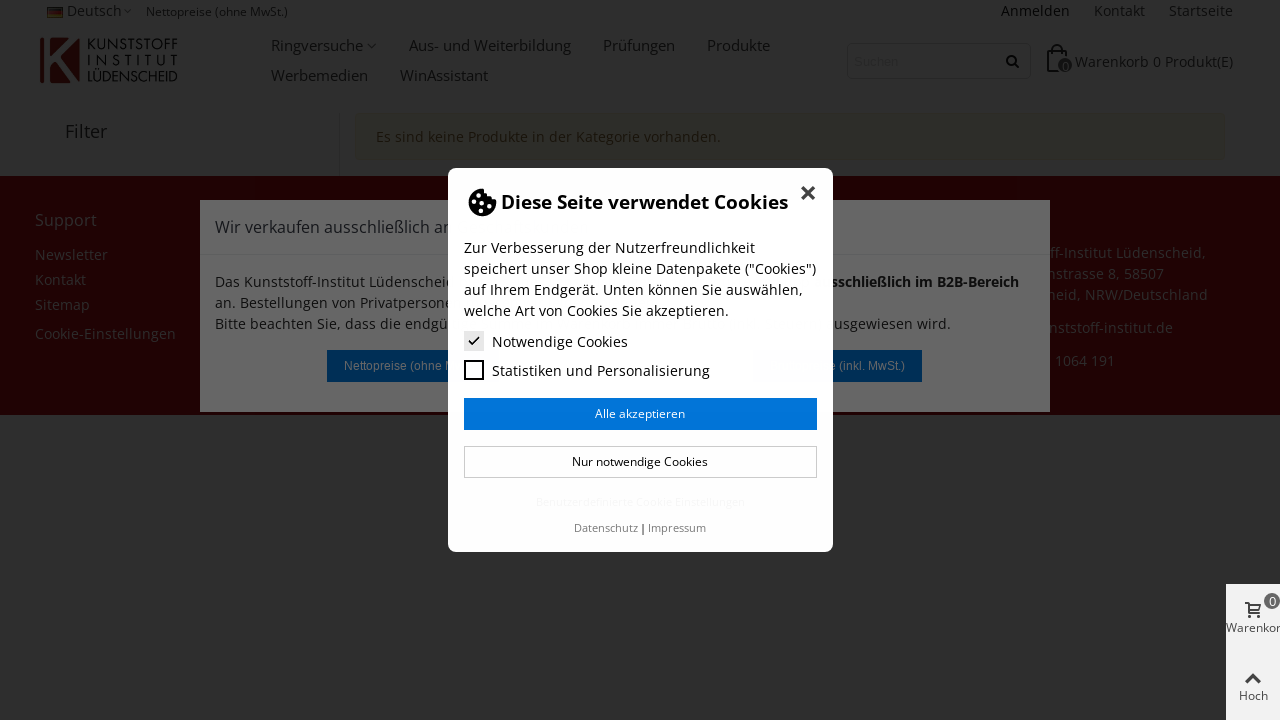

--- FILE ---
content_type: text/html; charset=utf-8
request_url: https://kimw.shop/de/3-ringversuche
body_size: 23504
content:
<!doctype html>
<html lang="de">

  <head>
	
	  
  <meta charset="utf-8">


  <meta http-equiv="x-ua-compatible" content="ie=edge">



  <title>Ringversuche</title>
  
    
  
  <meta name="description" content="Das Kunststoff-Institut Lüdenscheid bietet unter der Marke Deutsches Insitut für Ringversuche über 200 Eignungsprüfungen für Kunststoffe an">
  <meta name="keywords" content="">
        <link rel="canonical" href="https://kimw.shop/de/3-ringversuche">
    
                      <link rel="alternate" href="https://kimw.shop/en/3-proficiency-tests" hreflang="en-us">
                  <link rel="alternate" href="https://kimw.shop/de/3-ringversuche" hreflang="x-default">
            
                  <link rel="next" href="https://kimw.shop/de/3-ringversuche" />
            

<!--st begin -->

    <meta name="viewport" content="width=device-width, maximum-scale=1, initial-scale=1.0" />

<!--st end -->

  <link rel="icon" type="image/vnd.microsoft.icon" href="https://kimw.shop/img/favicon.ico?1747834168">
  <link rel="shortcut icon" type="image/x-icon" href="https://kimw.shop/img/favicon.ico?1747834168">
  <!--st begin -->
    <link rel="apple-touch-icon" sizes="180x180" href="/stupload/stthemeeditor/5909131a5989d4d57bfcfdab710c78e0.png?1689948284" />
      <link rel="icon" type="image/png" sizes="16x16" href="/stupload/stthemeeditor/849e1a7c8f6d56a802c594866bbd072b.png?1689948284" />
      <link rel="icon" type="image/png" sizes="32x32" href="/stupload/stthemeeditor/f46b0e7e9f29dd2fdebb2e144be11aef.png?1689948284" />
      <link rel="manifest" href="/stupload/stthemeeditor/1/site.webmanifest?1689948284" crossorigin="use-credentials">
        <meta name="msapplication-config" content="https://kimw.shop/stupload/stthemeeditor/1/browserconfig.xml?1689948284">
    
<!--st end -->

    <link rel="stylesheet" href="https://fonts.googleapis.com/css?family=Open+Sans|Vollkorn:regular" media="all">
  <link rel="stylesheet" href="https://kimw.shop/themes/panda/assets/cache/theme-6964111969.css" media="all">






    <script src="https://www.google.com/recaptcha/api.js" ></script>


  <script>
        var LGRECAPTCHA_PS_EMAILSUBSCRIPTION_ENABLED = false;
        var LGRECAPTCHA_PS_EMAILSUBSCRIPTION_SELECTOR = ".email_subscription form, .block_newsletter form";
        var THIS_CAPTCHA_HTML = "<div class=\"form-group row\">    <label class=\"col-md-3 form-control-label\"><\/label>    <div class=\"col-md-9\">        <div class=\"g-recaptcha\" data-sitekey=\"6Le6_pcpAAAAAENItdwKOSZyx4kWbQQpBnCINxWB\"><\/div>    <\/div><\/div>";
        var addtocart_animation = 0;
        var ajax_controller = "https:\/\/kimw.shop\/de\/checkout-fields?ajax=1";
        var cart_ajax = true;
        var checkout_label = "Checkout";
        var click_on_header_cart = 0;
        var close_lightbox = "Schlie\u00dfen";
        var cookielaw_ajax_link = "https:\/\/kimw.shop\/de\/module\/gc_cookielaw\/ajax";
        var cookielaw_consent_groups = [{"consent_group":{"id":1,"id_shop_list":[],"force_id":false,"id_gccookielaw_consentgroup":"1","active":"1","essential":"1","name":"Notwendige Cookies","description":"","google_mode":null,"date_add":"2021-03-10 08:22:38","date_upd":"2021-03-10 08:22:38"},"consents":[{"id":1,"id_shop_list":[],"force_id":false,"id_gccookielaw_consent":"1","id_gccookielaw_consentgroup":"1","id_module":"0","active":"1","default_state":"1","name":"PrestaShop Cookie","provider":"Betreiber dieser Webseite","purpose":"Notwendige Cookies sind zwingend erforderlich, damit Kundenkonto und Warenkorbfunktion des Shop funktionieren k\u00f6nnen.","privacy":"https:\/\/kimw.shop\/de\/content\/7-datenschutzerklaerung-haftungshinweis","cookie_name":"PrestaShop-065c5f4f05ce031235ffa37b2e352d21, PHPSESSID","cookie_period":"480 Stunden","host":"kimw.shop","script":"","date_add":"2021-03-10 08:22:38","date_upd":"2021-03-10 10:55:10"},{"id":2,"id_shop_list":[],"force_id":false,"id_gccookielaw_consent":"2","id_gccookielaw_consentgroup":"1","id_module":"0","active":"1","default_state":"1","name":"Consent Manager Cookie","provider":"Betreiber dieser Webseite","purpose":"Notwendiges Cookie, welches die Auswahl Ihres Consents enth\u00e4lt","privacy":"https:\/\/kimw.shop\/de\/content\/7-datenschutzerklaerung-haftungshinweis","cookie_name":"gc_cookielaw","cookie_period":"1000 Tage","host":"kimw.shop","script":"","date_add":"2021-03-10 08:22:38","date_upd":"2021-03-10 10:55:30"},{"id":4,"id_shop_list":[],"force_id":false,"id_gccookielaw_consent":"4","id_gccookielaw_consentgroup":"1","id_module":"-1","active":"1","default_state":"0","name":"Google Analytics Cookie","provider":"Google Ireland Limited Google Building Gordon House, 4 Barrow St, Dublin, D04 E5W5, Ireland","purpose":"Messung, Tracking, Statistik. Cookie von Google f\u00fcr Website-Analysen. Erzeugt statistische Daten dar\u00fcber, wie der Besucher die Website nutzt. Optimierung des Onlineshops.","privacy":"Datenschutzerkl\u00e4rung und Nutzungsbedingungen von Google: https:\/\/policies.google.com\/privacy","cookie_name":"_ga, _gat, _gid, ga_consent, _ga_KSHBXG52WC","cookie_period":"2 Jahre (_ga), _gat (1 Minute), 1 Tag (_gid), ga_consent (2 Jahre)","host":"kimw.shop","script":"\r\nwindow.dataLayer = window.dataLayer || [];\r\n  window.dataLayer.push({\r\n    event: 'PrestaShopCookieOptInGoogleAnalytics',\r\n  });\r\n","date_add":"2025-02-26 14:02:05","date_upd":"2025-02-26 14:02:05"}]},{"consent_group":{"id":3,"id_shop_list":[],"force_id":false,"id_gccookielaw_consentgroup":"3","active":"1","essential":"0","name":"Marketing","description":"","google_mode":null,"date_add":"2021-03-10 08:22:38","date_upd":"2021-03-10 08:22:38"},"consents":[]},{"consent_group":{"id":2,"id_shop_list":[],"force_id":false,"id_gccookielaw_consentgroup":"2","active":"1","essential":"0","name":"Statistiken und Personalisierung","description":"","google_mode":null,"date_add":"2021-03-10 08:22:38","date_upd":"2021-03-10 08:22:38"},"consents":[{"id":3,"id_shop_list":[],"force_id":false,"id_gccookielaw_consent":"3","id_gccookielaw_consentgroup":"2","id_module":"127","active":"1","default_state":"0","name":"Google Analytics Cookie","provider":"Google Ireland Limited Google Building Gordon House, 4 Barrow St, Dublin, D04 E5W5, Ireland","purpose":"Messung, Tracking, Statistik. Cookie von Google f\u00fcr Website-Analysen. Erzeugt statistische Daten dar\u00fcber, wie der Besucher die Website nutzt. Optimierung des Onlineshops.","privacy":"Datenschutzerkl\u00e4rung und Nutzungsbedingungen von Google: https:\/\/policies.google.com\/privacy","cookie_name":"_ga, _gat, _gid, ga_consent, _ga_KSHBXG52WC","cookie_period":"2 Jahre (_ga), _gat (1 Minute), 1 Tag (_gid), ga_consent (2 Jahre)","host":"kimw.shop","script":"","date_add":"2022-07-21 12:58:28","date_upd":"2025-02-26 13:55:34"}]}];
        var cookielaw_display_consent_by_js = false;
        var cookielaw_force_delete_cookie = false;
        var cookielaw_reload = false;
        var cookielaw_secure = true;
        var cookielaw_txt_savesettings = "Einstellungen speichern";
        var go_to_shopping_cart = 0;
        var hover_display_cp = 1;
        var is_required_label = " ist erforderlich.";
        var presta_empty_cart_process = "https:\/\/kimw.shop\/de\/module\/prestaemptycart\/process";
        var presta_empty_confirm = "Are you sure!";
        var presta_empty_warning = "You want to delet all products from cart!";
        var presta_message_alert = "0";
        var prestashop = {"cart":{"products":[],"totals":{"total":{"type":"total","label":"Gesamt","amount":0,"value":"0,00\u00a0\u20ac"},"total_including_tax":{"type":"total","label":"Gesamt (inkl. MwSt.)","amount":0,"value":"0,00\u00a0\u20ac"},"total_excluding_tax":{"type":"total","label":"Gesamtpreis zzgl. MwSt.","amount":0,"value":"0,00\u00a0\u20ac"}},"subtotals":{"products":{"type":"products","label":"Zwischensumme","amount":0,"value":"0,00\u00a0\u20ac"},"discounts":null,"shipping":{"type":"shipping","label":"Versand","amount":0,"value":""},"tax":{"type":"tax","label":"MwSt.","amount":0,"value":"0,00\u00a0\u20ac"}},"products_count":0,"summary_string":"0 Artikel","vouchers":{"allowed":1,"added":[]},"discounts":[],"minimalPurchase":0,"minimalPurchaseRequired":""},"currency":{"id":2,"name":"Euro","iso_code":"EUR","iso_code_num":"978","sign":"\u20ac"},"customer":{"lastname":null,"firstname":null,"email":null,"birthday":null,"newsletter":null,"newsletter_date_add":null,"optin":null,"website":null,"company":null,"siret":null,"ape":null,"is_logged":false,"gender":{"type":null,"name":null},"addresses":[]},"country":{"id_zone":"10","id_currency":"0","call_prefix":"49","iso_code":"DE","active":"1","contains_states":"0","need_identification_number":"0","need_zip_code":"1","zip_code_format":"NNNNN","display_tax_label":"1","name":"Deutschland","id":1},"language":{"name":"Deutsch (German)","iso_code":"de","locale":"de-DE","language_code":"de-de","active":"1","is_rtl":"0","date_format_lite":"d.m.Y","date_format_full":"d.m.Y H:i:s","id":2},"page":{"title":"","canonical":"https:\/\/kimw.shop\/de\/3-ringversuche","meta":{"title":"Ringversuche","description":"Das Kunststoff-Institut L\u00fcdenscheid bietet unter der Marke Deutsches Insitut f\u00fcr Ringversuche \u00fcber 200 Eignungspr\u00fcfungen f\u00fcr Kunststoffe an","keywords":"","robots":"index"},"page_name":"category","body_classes":{"lang-de":true,"lang-rtl":false,"country-DE":true,"currency-EUR":true,"layout-left-column":true,"page-category":true,"tax-display-enabled":true,"page-customer-account":false,"category-id-3":true,"category-Ringversuche":true,"category-id-parent-2":true,"category-depth-level-2":true},"admin_notifications":[],"password-policy":{"feedbacks":{"0":"Sehr schwach","1":"Schwach","2":"Durchschnitt","3":"Stark","4":"Sehr stark","Straight rows of keys are easy to guess":"Nebeneinander liegende Tastenreihen sind leicht zu erraten","Short keyboard patterns are easy to guess":"Kurze Tastatur-Muster sind leicht zu erraten","Use a longer keyboard pattern with more turns":"Verwenden Sie ein l\u00e4ngeres Tastatur-Muster mit mehr Zuf\u00e4llen","Repeats like \"aaa\" are easy to guess":"Wiederholungen wie \u201eaaa\u201c sind leicht zu erraten","Repeats like \"abcabcabc\" are only slightly harder to guess than \"abc\"":"Wiederholungen wie \u201eabcabcabc\u201c sind nur etwas schwerer zu erraten als \u201eabc\u201c","Sequences like abc or 6543 are easy to guess":"Zeichenfolgen wie \u201eabc\u201c oder \u201e6543\u201c sind leicht zu erraten.","Recent years are easy to guess":"Aktuelle Jahre sind leicht zu erraten","Dates are often easy to guess":"Datumsangaben sind oft leicht zu erraten","This is a top-10 common password":"Dies ist ein g\u00e4ngiges Top-10-Passwort","This is a top-100 common password":"Dies ist ein g\u00e4ngiges Top-100-Passwort","This is a very common password":"Dies ist ein sehr g\u00e4ngiges Passwort","This is similar to a commonly used password":"Dies \u00e4hnelt einem g\u00e4ngigen Passwort","A word by itself is easy to guess":"Ein einzelnes Wort ist leicht zu erraten","Names and surnames by themselves are easy to guess":"Vor- und Nachnamen sind leicht zu erraten","Common names and surnames are easy to guess":"G\u00e4ngige Vor- und Nachnamen sind leicht zu erraten","Use a few words, avoid common phrases":"Verwenden Sie mehrere W\u00f6rter, vermeiden Sie g\u00e4ngige Ausdr\u00fccke.","No need for symbols, digits, or uppercase letters":"Symbole, Ziffern oder Gro\u00dfbuchstaben sind nicht notwendig","Avoid repeated words and characters":"Vermeiden Sie Wort- und Zeichenwiederholungen","Avoid sequences":"Vermeiden Sie Sequenzen","Avoid recent years":"Vermeiden Sie aktuelle Jahreszahlen","Avoid years that are associated with you":"Vermeiden Sie Jahreszahlen, die mit Ihnen in Verbindung gebracht werden k\u00f6nnen","Avoid dates and years that are associated with you":"Vermeiden Sie Datums- und Jahresangaben, die mit Ihnen in Verbindung gebracht werden k\u00f6nnen","Capitalization doesn't help very much":"Gro\u00dfschreibung ist nicht sehr hilfreich","All-uppercase is almost as easy to guess as all-lowercase":"Gro\u00dfschreibung ist fast genau so leicht zu erraten wie Kleinschreibung","Reversed words aren't much harder to guess":"Umgekehrte W\u00f6rter sind nicht viel schwerer zu erraten","Predictable substitutions like '@' instead of 'a' don't help very much":"H\u00e4ufig verwendete Ersetzungen wie \u201e@\u201c anstelle von \u201ea\u201c sind nicht sehr zweckdienlich.","Add another word or two. Uncommon words are better.":"Erg\u00e4nzen Sie ein oder zwei W\u00f6rter. Selten gebrauchte W\u00f6rter sind besser."}}},"shop":{"name":"KIMW-Webshop","logo":"https:\/\/kimw.shop\/img\/logo-1747834168.jpg","stores_icon":"https:\/\/kimw.shop\/img\/logo_stores.png","favicon":"https:\/\/kimw.shop\/img\/favicon.ico"},"core_js_public_path":"\/themes\/","urls":{"base_url":"https:\/\/kimw.shop\/","current_url":"https:\/\/kimw.shop\/de\/3-ringversuche","shop_domain_url":"https:\/\/kimw.shop","img_ps_url":"https:\/\/kimw.shop\/img\/","img_cat_url":"https:\/\/kimw.shop\/img\/c\/","img_lang_url":"https:\/\/kimw.shop\/img\/l\/","img_prod_url":"https:\/\/kimw.shop\/img\/p\/","img_manu_url":"https:\/\/kimw.shop\/img\/m\/","img_sup_url":"https:\/\/kimw.shop\/img\/su\/","img_ship_url":"https:\/\/kimw.shop\/img\/s\/","img_store_url":"https:\/\/kimw.shop\/img\/st\/","img_col_url":"https:\/\/kimw.shop\/img\/co\/","img_url":"https:\/\/kimw.shop\/themes\/panda\/assets\/img\/","css_url":"https:\/\/kimw.shop\/themes\/panda\/assets\/css\/","js_url":"https:\/\/kimw.shop\/themes\/panda\/assets\/js\/","pic_url":"https:\/\/kimw.shop\/upload\/","theme_assets":"https:\/\/kimw.shop\/themes\/panda\/assets\/","theme_dir":"https:\/\/kimw.shop\/themes\/panda\/","pages":{"address":"https:\/\/kimw.shop\/de\/adresse","addresses":"https:\/\/kimw.shop\/de\/adressen","authentication":"https:\/\/kimw.shop\/de\/anmeldung","manufacturer":"https:\/\/kimw.shop\/de\/index.php?controller=manufacturer","cart":"https:\/\/kimw.shop\/de\/warenkorb","category":"https:\/\/kimw.shop\/de\/index.php?controller=category","cms":"https:\/\/kimw.shop\/de\/index.php?controller=cms","contact":"https:\/\/kimw.shop\/de\/kontakt","discount":"https:\/\/kimw.shop\/de\/Rabatt","guest_tracking":"https:\/\/kimw.shop\/de\/auftragsverfolgung-gast","history":"https:\/\/kimw.shop\/de\/bestellungsverlauf","identity":"https:\/\/kimw.shop\/de\/profil","index":"https:\/\/kimw.shop\/de\/","my_account":"https:\/\/kimw.shop\/de\/mein-Konto","order_confirmation":"https:\/\/kimw.shop\/de\/bestellbestatigung","order_detail":"https:\/\/kimw.shop\/de\/index.php?controller=order-detail","order_follow":"https:\/\/kimw.shop\/de\/bestellverfolgung","order":"https:\/\/kimw.shop\/de\/Bestellung","order_return":"https:\/\/kimw.shop\/de\/index.php?controller=order-return","order_slip":"https:\/\/kimw.shop\/de\/bestellschein","pagenotfound":"https:\/\/kimw.shop\/de\/seite-nicht-gefunden","password":"https:\/\/kimw.shop\/de\/passwort-zuruecksetzen","pdf_invoice":"https:\/\/kimw.shop\/de\/index.php?controller=pdf-invoice","pdf_order_return":"https:\/\/kimw.shop\/de\/index.php?controller=pdf-order-return","pdf_order_slip":"https:\/\/kimw.shop\/de\/index.php?controller=pdf-order-slip","prices_drop":"https:\/\/kimw.shop\/de\/angebote","product":"https:\/\/kimw.shop\/de\/index.php?controller=product","registration":"https:\/\/kimw.shop\/de\/index.php?controller=registration","search":"https:\/\/kimw.shop\/de\/suche","sitemap":"https:\/\/kimw.shop\/de\/Sitemap","stores":"https:\/\/kimw.shop\/de\/shops","supplier":"https:\/\/kimw.shop\/de\/index.php?controller=supplier","new_products":"https:\/\/kimw.shop\/de\/index.php?controller=new-products","brands":"https:\/\/kimw.shop\/de\/index.php?controller=manufacturer","register":"https:\/\/kimw.shop\/de\/index.php?controller=registration","order_login":"https:\/\/kimw.shop\/de\/Bestellung?login=1"},"alternative_langs":{"en-us":"https:\/\/kimw.shop\/en\/3-proficiency-tests","de-de":"https:\/\/kimw.shop\/de\/3-ringversuche"},"actions":{"logout":"https:\/\/kimw.shop\/de\/?mylogout="},"no_picture_image":{"bySize":{"cart_default":{"url":"https:\/\/kimw.shop\/img\/p\/de-default-cart_default.jpg","width":70,"height":80},"small_default":{"url":"https:\/\/kimw.shop\/img\/p\/de-default-small_default.jpg","width":105,"height":120},"cart_default_2x":{"url":"https:\/\/kimw.shop\/img\/p\/de-default-cart_default_2x.jpg","width":140,"height":160},"small_default_2x":{"url":"https:\/\/kimw.shop\/img\/p\/de-default-small_default_2x.jpg","width":210,"height":240},"home_default":{"url":"https:\/\/kimw.shop\/img\/p\/de-default-home_default.jpg","width":280,"height":320},"medium_default":{"url":"https:\/\/kimw.shop\/img\/p\/de-default-medium_default.jpg","width":370,"height":423},"home_default_2x":{"url":"https:\/\/kimw.shop\/img\/p\/de-default-home_default_2x.jpg","width":560,"height":640},"large_default":{"url":"https:\/\/kimw.shop\/img\/p\/de-default-large_default.jpg","width":700,"height":800},"medium_default_2x":{"url":"https:\/\/kimw.shop\/img\/p\/de-default-medium_default_2x.jpg","width":740,"height":846},"large_default_2x":{"url":"https:\/\/kimw.shop\/img\/p\/de-default-large_default_2x.jpg","width":1200,"height":1372},"superlarge_default":{"url":"https:\/\/kimw.shop\/img\/p\/de-default-superlarge_default.jpg","width":1200,"height":1372},"superlarge_default_2x":{"url":"https:\/\/kimw.shop\/img\/p\/de-default-superlarge_default_2x.jpg","width":1200,"height":1372}},"small":{"url":"https:\/\/kimw.shop\/img\/p\/de-default-cart_default.jpg","width":70,"height":80},"medium":{"url":"https:\/\/kimw.shop\/img\/p\/de-default-home_default_2x.jpg","width":560,"height":640},"large":{"url":"https:\/\/kimw.shop\/img\/p\/de-default-superlarge_default_2x.jpg","width":1200,"height":1372},"legend":""}},"configuration":{"display_taxes_label":true,"display_prices_tax_incl":false,"is_catalog":false,"show_prices":true,"opt_in":{"partner":false},"quantity_discount":{"type":"discount","label":"Rabatt auf St\u00fcckzahl"},"voucher_enabled":1,"return_enabled":0},"field_required":[],"breadcrumb":{"links":[{"title":"Home","url":"https:\/\/kimw.shop\/de\/"},{"title":"Ringversuche","url":"https:\/\/kimw.shop\/de\/3-ringversuche"}],"count":2},"link":{"protocol_link":"https:\/\/","protocol_content":"https:\/\/"},"time":1768976966,"static_token":"b9d8f2c3e4f5ae8397de17464459c3d8","token":"498a73a5b3e8bb857b0a534b5ca60530","debug":false};
        var quick_search_as = true;
        var quick_search_as_min = 1;
        var quick_search_as_size = 6;
        var st_cart_page_url = "\/\/kimw.shop\/de\/warenkorb?action=show";
        var st_maximum_already_message = "Sie haben bereits die maximale verf\u00fcgbare Menge f\u00fcr diesen Artikel.";
        var st_refresh_url = "\/\/kimw.shop\/de\/module\/stshoppingcart\/ajax";
        var stfacetdsearch = {"with_inputs":"0","tooltips":false,"price_step":0,"weight_step":0,"drop_down":1,"loading_effect":3,"product_list_selector":"","magic":"0","is_mobile_device":false,"sample":{"price":"12.345.678,12\u00a0\u20ac","weight":"12.345.678,12kg"}};
        var sttheme = {"cookie_domain":"kimw.shop","cookie_path":"\/","drop_down":0,"magnificpopup_tprev":"Previous","magnificpopup_tnext":"Next","magnificpopup_tcounter":"%curr% of %total%","theme_version":"2.9.0","ps_version":"8.2.1","is_rtl":0,"is_mobile_device":false,"gallery_image_type":"home_default","thumb_image_type":"cart_default","responsive_max":1,"fullwidth":0,"responsive":"1","product_view_swither":"1","infinite_scroll":"0","cate_pro_lazy":"1","sticky_column":"1","filter_position":"0","sticky_option":2,"product_thumbnails":"5","pro_thumnbs_per_fw":1,"pro_thumnbs_per_xxl":1,"pro_thumnbs_per_xl":1,"pro_thumnbs_per_lg":1,"pro_thumnbs_per_md":1,"pro_thumnbs_per_sm":1,"pro_thumnbs_per_xs":1,"pro_thumnbs_per_odd_fw":0,"pro_thumnbs_per_odd_xxl":0,"pro_thumnbs_per_odd_xl":0,"pro_thumnbs_per_odd_lg":0,"pro_thumnbs_per_odd_md":0,"pro_thumnbs_per_odd_sm":0,"pro_thumnbs_per_odd_xs":0,"pro_kk_per_fw":"1","pro_kk_per_xxl":"1","pro_kk_per_xl":"1","pro_kk_per_lg":"1","pro_kk_per_md":"1","pro_kk_per_sm":"1","pro_kk_per_xs":"1","categories_per_fw":"3","categories_per_xxl":"2","categories_per_xl":"5","categories_per_lg":"4","categories_per_md":"3","categories_per_sm":"3","categories_per_xs":"3","enable_zoom":0,"enable_thickbox":1,"retina":"1","sticky_mobile_header":"2","sticky_mobile_header_height":"0","use_mobile_header":"1","pro_image_column_md":"2","submemus_animation":0,"submemus_action":0,"pro_quantity_input":"2","popup_vertical_fit":"0","pro_tm_slider":"0","pro_tm_slider_cate":"0","buy_now":"1","lazyload_main_gallery":"0","product_views":"0"};
      </script>

<!--st end -->

  <style>#st_header .search_widget_block{width:280px;}#st_header .search_widget_form_inner.input-group-with-border{border-radius:5px;}#st_header .search_widget_form_inner.input-group-with-border .form-control{border-top-left-radius:5px;border-bottom-left-radius:5px;}.is_rtl #st_header .search_widget_form_inner.input-group-with-border .form-control{border-radius:5px;border-top-left-radius:0;border-bottom-left-radius:0;}#st_header .search_widget_btn{border-top-right-radius:5px;border-bottom-right-radius:5px;}.is_rtl #st_header .search_widget_btn{border-radius:5px 0 0 5px;}</style>
<style>#st_swiper_1 {height:600px;min-height:600px;}#st_swiper_1 .swiper-pagination-bullet-active, #st_swiper_1 .swiper-pagination-progress .swiper-pagination-progressbar{background-color:#ffffff;}#st_swiper_1 .swiper-pagination-st-round .swiper-pagination-bullet.swiper-pagination-bullet-active{background-color:#ffffff;border-color:#ffffff;}#st_swiper_1 .swiper-pagination-st-round .swiper-pagination-bullet.swiper-pagination-bullet-active span{background-color:#ffffff;}</style>
<style>#steasy_column_5{padding-top: 0px;}#steasy_column_5{padding-bottom: 0px;}#steasy_column_6{padding-top: 0px;}#steasy_column_6{padding-bottom: 0px;}#steasy_element_7 .easy_icon_with_text_4_1 .easy_icon{color: #777777;}#steasy_element_7 .easy_icon_with_text_4_1 .easy_icon{background-color: #ffffff;}#steasy_element_7 .easy_icon_with_text_4_1:hover .easy_icon{background-color: #ffffff;}#steasy_element_7 .easy_icon_with_text_4_1 .easy_icon{font-size: 16px;}#steasy_element_7 .easy_icon_with_text_4_1 .easy_icon{width: 20px;height: 20px;line-height: 20px;}#steasy_element_8 .easy_icon_with_text_4_1 .easy_icon{color: #777777;}#steasy_element_8 .easy_icon_with_text_4_1 .easy_icon{background-color: #ffffff;}#steasy_element_8 .easy_icon_with_text_4_1:hover .easy_icon{background-color: #ffffff;}#steasy_element_8 .easy_icon_with_text_4_1 .easy_icon{font-size: 16px;}#steasy_element_8 .easy_icon_with_text_4_1 .easy_icon{width: 20px;height: 20px;line-height: 20px;}#steasy_element_9 .easy_icon_with_text_4_1 .easy_icon{color: #777777;}#steasy_element_9 .easy_icon_with_text_4_1 .easy_icon{background-color: #ffffff;}#steasy_element_9 .easy_icon_with_text_4_1:hover .easy_icon{background-color: #ffffff;}#steasy_element_9 .easy_icon_with_text_4_1 .easy_icon{font-size: 16px;}#steasy_element_9 .easy_icon_with_text_4_1 .easy_icon{width: 20px;height: 20px;line-height: 20px;}#steasy_column_15{padding-top: 0px;}#steasy_column_15{padding-bottom: 0px;}#steasy_column_16{padding-top: 20px;}#steasy_column_16{padding-bottom: 0px;}#steasy_element_20.sttext_block .title_block_inner{font-size:30px;}#steasy_element_20.sttext_block .title_block_inner{color:#1a1a1a;}#steasy_column_11{padding-top: 0px;}#steasy_column_11{padding-bottom: 70px;}#steasy_column_12{padding-top: 0px;}#steasy_column_12{padding-bottom: 0px;}#steasy_element_18 .easy_icon_with_text_3_1 .easy_icon{color: #c31924;}#steasy_element_18 .easy_icon_with_text_3_1:hover .easy_icon{color: #c31924;}#steasy_element_18 .easy_icon_with_text_3_1 .easy_icon{border: 0px solid transparent;}#steasy_element_18 .easy_icon_with_text_3_1 .easy_icon{border-radius: 0px;}#steasy_element_18 .easy_icon_with_text_3_1 .easy_icon{margin-top: 5px;}#steasy_element_18 .easy_icon_with_text_3_1 .easy_header{color: #0a0a0a;}#steasy_element_18 .easy_icon_with_text_3_1:hover .easy_header{color: #c31924;}#steasy_element_18 .easy_icon_with_text_3_1 .easy_header:hover{color: #c31924;}#steasy_element_18 .easy_icon_with_text_3_1 .easy_text{color: #2c2c2c;}#steasy_element_18 .steasy_element_item{padding-top: 10px;}#steasy_element_18 .steasy_element_item{padding-bottom: 10px;}#steasy_element_18 .steasy_element_item{padding-left: 10px;padding-right: 10px;}#steasy_element_18 .steasy_element_item{border-radius: 5px;}#steasy_column_13{padding-top: 0px;}#steasy_column_13{padding-bottom: 0px;}#steasy_element_21 .easy_icon_with_text_3_1 .easy_icon{color: #c31924;}#steasy_element_21 .easy_icon_with_text_3_1:hover .easy_icon{color: #c31924;}#steasy_element_21 .easy_icon_with_text_3_1 .easy_icon{border: 0px solid transparent;}#steasy_element_21 .easy_icon_with_text_3_1 .easy_icon{border-radius: 0px;}#steasy_element_21 .easy_icon_with_text_3_1 .easy_icon{margin-top: 5px;}#steasy_element_21 .easy_icon_with_text_3_1 .easy_header{color: #0a0a0a;}#steasy_element_21 .easy_icon_with_text_3_1:hover .easy_header{color: #c31924;}#steasy_element_21 .easy_icon_with_text_3_1 .easy_header:hover{color: #c31924;}#steasy_element_21 .easy_icon_with_text_3_1 .easy_text{color: #2c2c2c;}#steasy_element_21 .steasy_element_item{padding-top: 10px;}#steasy_element_21 .steasy_element_item{padding-bottom: 10px;}#steasy_element_21 .steasy_element_item{padding-left: 10px;padding-right: 10px;}#steasy_element_21 .steasy_element_item{border-radius: 5px;}#steasy_column_14{padding-top: 0px;}#steasy_column_14{padding-bottom: 0px;}#steasy_element_22 .easy_icon_with_text_3_1 .easy_icon{color: #c31924;}#steasy_element_22 .easy_icon_with_text_3_1:hover .easy_icon{color: #c31924;}#steasy_element_22 .easy_icon_with_text_3_1 .easy_icon{border: 0px solid transparent;}#steasy_element_22 .easy_icon_with_text_3_1 .easy_icon{border-radius: 0px;}#steasy_element_22 .easy_icon_with_text_3_1 .easy_icon{margin-top: 5px;}#steasy_element_22 .easy_icon_with_text_3_1 .easy_header{color: #0a0a0a;}#steasy_element_22 .easy_icon_with_text_3_1:hover .easy_header{color: #c31924;}#steasy_element_22 .easy_icon_with_text_3_1 .easy_header:hover{color: #c31924;}#steasy_element_22 .easy_icon_with_text_3_1 .easy_text{color: #2c2c2c;}#steasy_element_22 .steasy_element_item{padding-top: 10px;}#steasy_element_22 .steasy_element_item{padding-bottom: 10px;}#steasy_element_22 .steasy_element_item{padding-left: 10px;padding-right: 10px;}#steasy_element_22 .steasy_element_item{border-radius: 5px;}#steasy_column_24{padding-top: 0px;}#steasy_column_24{padding-bottom: 0px;}#steasy_element_25 .easy_icon_with_text_3_1 .easy_icon{color: #c31924;}#steasy_element_25 .easy_icon_with_text_3_1:hover .easy_icon{color: #c31924;}#steasy_element_25 .easy_icon_with_text_3_1 .easy_icon{border: 0px solid transparent;}#steasy_element_25 .easy_icon_with_text_3_1 .easy_icon{border-radius: 0px;}#steasy_element_25 .easy_icon_with_text_3_1 .easy_icon{margin-top: 5px;}#steasy_element_25 .easy_icon_with_text_3_1 .easy_header{color: #0a0a0a;}#steasy_element_25 .easy_icon_with_text_3_1:hover .easy_header{color: #c31924;}#steasy_element_25 .easy_icon_with_text_3_1 .easy_header:hover{color: #c31924;}#steasy_element_25 .easy_icon_with_text_3_1 .easy_text{color: #2c2c2c;}#steasy_element_25 .steasy_element_item{padding-top: 10px;}#steasy_element_25 .steasy_element_item{padding-bottom: 10px;}#steasy_element_25 .steasy_element_item{padding-left: 10px;padding-right: 10px;}#steasy_element_25 .steasy_element_item{border-radius: 5px;}#steasy_column_20{padding-top: 0px;}#steasy_column_20{padding-bottom: 0px;}#steasy_element_33.sttext_block .sttext_item_image_inner img{border: 0px solid transparent;}#steasy_column_22{padding-top: 0px;}#steasy_column_22{padding-bottom: 0px;}#steasy_column_23{padding-top: 0px;}#steasy_column_23{padding-bottom: 0px;}#easycontent_14 {margin-top:0px;}#easycontent_14 {margin-bottom:0px;}#steasy_column_32{padding-top: 0px;}#steasy_column_32{padding-bottom: 0px;}#steasy_column_33{padding-top: 0px;}#steasy_column_33{padding-bottom: 0px;}#steasy_column_34{padding-top: 0px;}#steasy_column_34{padding-bottom: 0px;}#steasy_column_35{padding-top: 0px;}#steasy_column_35{padding-bottom: 0px;}#steasy_column_36{padding-top: 0px;}#steasy_column_36{padding-bottom: 0px;}#steasy_column_37{padding-top: 0px;}#steasy_column_37{padding-bottom: 0px;}#steasy_column_38{padding-top: 0px;}#steasy_column_38{padding-bottom: 0px;}</style>
<style>.st_banner_block_1 .st_image_layered_description, a.st_banner_block_1 , .st_banner_block_1 .st_image_layered_description a{color:#ffffff;} .st_banner_block_1 .separater{border-color:#ffffff;}.st_banner_block_2 .st_image_layered_description, a.st_banner_block_2 , .st_banner_block_2 .st_image_layered_description a{color:#ffffff;} .st_banner_block_2 .separater{border-color:#ffffff;}.st_banner_block_3 .st_image_layered_description, a.st_banner_block_3 , .st_banner_block_3 .st_image_layered_description a{color:#ffffff;} .st_banner_block_3 .separater{border-color:#ffffff;}.st_banner_block_4 .st_image_layered_description, a.st_banner_block_4 , .st_banner_block_4 .st_image_layered_description a{color:#ffffff;} .st_banner_block_4 .separater{border-color:#ffffff;}</style>
<style>#side_products_cart{right: 0; left: auto; border-left-width: 4px;border-right-width: 0;}.is_rtl #side_products_cart{left: 0; right: auto;border-left-width:0;border-right-width: 4px;}#side_mobile_nav{right: 0; left: auto; border-left-width: 4px;border-right-width: 0;}.is_rtl #side_mobile_nav{left: 0; right: auto;border-left-width:0;border-right-width: 4px;}#side_stmobilemenu{right: auto; left: 0; border-left-width: 0;border-right-width: 4px;}.is_rtl #side_stmobilemenu{left: auto; right: 0;border-left-width:4px;border-right-width: 0;}#rightbar{-webkit-flex-grow: 2; -moz-flex-grow: 2; flex-grow: 2; -ms-flex-positive: 2;}#leftbar{-webkit-flex-grow: 0; -moz-flex-grow: 0; flex-grow: 0; -ms-flex-positive: 0;}#rightbar{top:auto; bottom:0%;}#leftbar{top:auto; bottom:0%;}</style>
<style>
    .st-range-box .noUi-connect{background-color:#3FB8AF;}.st-range-box .noUi-vertical{height:200px;}#search_filters{color:#383838;}.feds_block_title{color:#444444;}.feds_block_title{background-color:#F6F6F6;}#feds_search_filters #search_filters{margin-bottom:25px;}.feds_overlay_loader{font-size:16px;}.facet_title, .feds_dropdown_tri, .facet-title-mobile{color:#161616;}@media only screen and (min-width:768px){.facet_coled_1 .facet_title{color:#161616;}}@media only screen and (max-width:767px){.facet_coled .facet_title{color:#161616;}}.facet_title, .feds_dropdown_tri{border-color:#E2E2E2;}#search_filters .feds_facet .facet_with_max_height{max-height:none;}.feds_block_content{font-size:14px;}.feds_block_title{padding-left:8px;}.feds_block_content{padding-left:0px;}.facet_colexp_block{padding-left:10px;}@media only screen and (min-width:768px){.feds_facet_x .feds_dropdown_list{padding-left:10px;}}@media only screen and (max-width:767px){.feds_facet_x .facet_colexp_block{padding-left:10px;}}.facet_title, .feds_dropdown_tri{padding-left:10px;}.feds_active_filters{padding-left:10px;}.feds_block_title{padding-top:10px;}.feds_block_content{padding-top:0px;}.facet_colexp_block{padding-top:10px;}@media only screen and (min-width:768px){.feds_facet_x .feds_dropdown_list{padding-top:10px;}}@media only screen and (max-width:767px){.feds_facet_x .facet_colexp_block{padding-top:10px;}}.facet_title, .feds_dropdown_tri{padding-top:8px;}.feds_active_filters{padding-top:10px;}.feds_block_title{padding-right:8px;}.feds_block_content{padding-right:0px;}.facet_colexp_block{padding-right:10px;}@media only screen and (min-width:768px){.feds_facet_x .feds_dropdown_list{padding-right:10px;}}@media only screen and (max-width:767px){.feds_facet_x .facet_colexp_block{padding-right:10px;}}.facet_title, .feds_dropdown_tri{padding-right:10px;}.feds_active_filters{padding-right:10px;}.feds_block_title{padding-bottom:10px;}.feds_block_content{padding-bottom:0px;}.facet_colexp_block{padding-bottom:10px;}@media only screen and (min-width:768px){.feds_facet_x .feds_dropdown_list{padding-bottom:10px;}}@media only screen and (max-width:767px){.feds_facet_x .facet_colexp_block{padding-bottom:10px;}}.facet_title, .feds_dropdown_tri{padding-bottom:8px;}.feds_active_filters{padding-bottom:10px;}.facet_title, .feds_dropdown_tri{border-left-width:0px;}.facet_colexp_block{border-left-width:0px;}@media only screen and (min-width:768px){.feds_facet_x .feds_dropdown_list{border-left-width:0px;}}@media only screen and (max-width:767px){.feds_facet_x .facet_colexp_block{border-left-width:0px;}}.facet_title, .feds_dropdown_tri{border-top-width:0px;}.facet_colexp_block{border-top-width:0px;}@media only screen and (min-width:768px){.feds_facet_x .feds_dropdown_list{border-top-width:0px;}}@media only screen and (max-width:767px){.feds_facet_x .facet_colexp_block{border-top-width:0px;}}.facet_title, .feds_dropdown_tri{border-right-width:0px;}.facet_colexp_block{border-right-width:0px;}@media only screen and (min-width:768px){.feds_facet_x .feds_dropdown_list{border-right-width:0px;}}@media only screen and (max-width:767px){.feds_facet_x .facet_colexp_block{border-right-width:0px;}}.facet_title, .feds_dropdown_tri{border-bottom-width:1px;}.facet_colexp_block{border-bottom-width:0px;}@media only screen and (min-width:768px){.feds_facet_x .feds_dropdown_list{border-bottom-width:0px;}}@media only screen and (max-width:767px){.feds_facet_x .facet_colexp_block{border-bottom-width:0px;}}.facet_title_text, .feds_dropdown_tri .stfeds_flex_child{font-size: 14px;}.feds_custom-input-box .feds_custom-input-item.feds_custom-input-checkbox,.feds_custom-input-box .feds_custom-input-item.feds_custom-input-radio{border-width:1px;}.feds_active_filters .feds_link{color:#383838;}.feds_active_filters .feds_link:hover, .feds_active_filters .feds_link.active{color:#c31924;}.feds_active_filters .feds_link{border-width:1px;text-decoration:none;padding:2px 3px;}.feds_active_filters .feds_link{border-color:#d9d9d9;}.feds_active_filters .feds_link{border-style:dashed;}.feds_custom-input-box .feds_custom-input-item.feds_custom-input-color{border-width:0px;}.feds_custom-input-box .feds_custom-input-item.feds_custom-input-color{line-height:15px;}.feds_dropdown_list{min-width:260px;}.feds_offcanvas_tri{font-size:16px;}.feds_block_title{}.facet_title_text, .feds_dropdown_tri span{}.feds_facet_4 .feds_filter_932 .feds_link, .feds_facet_4 .feds_filter_932 .feds_showmore_button{padding-top:2px;padding-bottom:2px;}.feds_facet_4 .feds_filter_933 .feds_link, .feds_facet_4 .feds_filter_933 .feds_showmore_button{padding-top:2px;padding-bottom:2px;}.feds_facet_4 .feds_filter_934 .feds_link, .feds_facet_4 .feds_filter_934 .feds_showmore_button{padding-top:2px;padding-bottom:2px;}.feds_facet_4 .feds_filter_935 .feds_link, .feds_facet_4 .feds_filter_935 .feds_showmore_button{padding-top:2px;padding-bottom:2px;}.feds_facet_4 .feds_filter_936 .feds_link, .feds_facet_4 .feds_filter_936 .feds_showmore_button{padding-top:2px;padding-bottom:2px;}.feds_facet_4 .feds_filter_937 .feds_link, .feds_facet_4 .feds_filter_937 .feds_showmore_button{padding-top:2px;padding-bottom:2px;}.feds_facet_4 .feds_filter_938 .feds_link, .feds_facet_4 .feds_filter_938 .feds_showmore_button{padding-top:2px;padding-bottom:2px;}.feds_facet_4 .feds_filter_939 .feds_link, .feds_facet_4 .feds_filter_939 .feds_showmore_button{padding-top:2px;padding-bottom:2px;}.feds_facet_4 .feds_filter_940 .feds_link, .feds_facet_4 .feds_filter_940 .feds_showmore_button{padding-top:2px;padding-bottom:2px;}.feds_facet_4 .feds_filter_941 .feds_link, .feds_facet_4 .feds_filter_941 .feds_showmore_button{padding-top:2px;padding-bottom:2px;}.feds_facet_4 .feds_filter_942 .feds_link, .feds_facet_4 .feds_filter_942 .feds_showmore_button{padding-top:2px;padding-bottom:2px;}.feds_facet_4 .feds_filter_943 .feds_link, .feds_facet_4 .feds_filter_943 .feds_showmore_button{padding-top:2px;padding-bottom:2px;}.feds_facet_4 .feds_filter_944 .feds_link, .feds_facet_4 .feds_filter_944 .feds_showmore_button{padding-top:2px;padding-bottom:2px;}.feds_facet_4 .feds_filter_945 .feds_link, .feds_facet_4 .feds_filter_945 .feds_showmore_button{padding-top:2px;padding-bottom:2px;}.feds_facet_4 .feds_filter_946 .feds_link, .feds_facet_4 .feds_filter_946 .feds_showmore_button{padding-top:2px;padding-bottom:2px;}.feds_facet_4 .feds_filter_947 .feds_link, .feds_facet_4 .feds_filter_947 .feds_showmore_button{padding-top:2px;padding-bottom:2px;}.feds_facet_4 .feds_filter_948 .feds_link, .feds_facet_4 .feds_filter_948 .feds_showmore_button{padding-top:2px;padding-bottom:2px;}.feds_facet_4 .feds_filter_949 .feds_link, .feds_facet_4 .feds_filter_949 .feds_showmore_button{padding-top:2px;padding-bottom:2px;}.feds_facet_4 .feds_filter_950 .feds_link, .feds_facet_4 .feds_filter_950 .feds_showmore_button{padding-top:2px;padding-bottom:2px;}.feds_facet_4 .feds_filter_951 .feds_link, .feds_facet_4 .feds_filter_951 .feds_showmore_button{padding-top:2px;padding-bottom:2px;}.feds_facet_3 .feds_filter_952 .feds_link, .feds_facet_3 .feds_filter_952 .feds_showmore_button{padding-top:2px;padding-bottom:2px;}.feds_facet_3 .feds_filter_953 .feds_link, .feds_facet_3 .feds_filter_953 .feds_showmore_button{padding-top:2px;padding-bottom:2px;}.feds_facet_3 .feds_filter_954 .feds_link, .feds_facet_3 .feds_filter_954 .feds_showmore_button{padding-top:2px;padding-bottom:2px;}.feds_facet_3 .feds_filter_955 .feds_link, .feds_facet_3 .feds_filter_955 .feds_showmore_button{padding-top:2px;padding-bottom:2px;}.feds_facet_3 .feds_filter_956 .feds_link, .feds_facet_3 .feds_filter_956 .feds_showmore_button{padding-top:2px;padding-bottom:2px;}.feds_facet_3 .feds_filter_957 .feds_link, .feds_facet_3 .feds_filter_957 .feds_showmore_button{padding-top:2px;padding-bottom:2px;}.feds_facet_3 .feds_filter_958 .feds_link, .feds_facet_3 .feds_filter_958 .feds_showmore_button{padding-top:2px;padding-bottom:2px;}.feds_facet_3 .feds_filter_959 .feds_link, .feds_facet_3 .feds_filter_959 .feds_showmore_button{padding-top:2px;padding-bottom:2px;}.feds_facet_3 .feds_filter_960 .feds_link, .feds_facet_3 .feds_filter_960 .feds_showmore_button{padding-top:2px;padding-bottom:2px;}.feds_facet_3 .feds_filter_961 .feds_link, .feds_facet_3 .feds_filter_961 .feds_showmore_button{padding-top:2px;padding-bottom:2px;}.feds_facet_3 .feds_filter_962 .feds_link, .feds_facet_3 .feds_filter_962 .feds_showmore_button{padding-top:2px;padding-bottom:2px;}.feds_facet_3 .feds_filter_963 .feds_link, .feds_facet_3 .feds_filter_963 .feds_showmore_button{padding-top:2px;padding-bottom:2px;}.feds_facet_3 .feds_filter_964 .feds_link, .feds_facet_3 .feds_filter_964 .feds_showmore_button{padding-top:2px;padding-bottom:2px;}.feds_facet_3 .feds_filter_965 .feds_link, .feds_facet_3 .feds_filter_965 .feds_showmore_button{padding-top:2px;padding-bottom:2px;}.feds_facet_3 .feds_filter_966 .feds_link, .feds_facet_3 .feds_filter_966 .feds_showmore_button{padding-top:2px;padding-bottom:2px;}.feds_facet_3 .feds_filter_967 .feds_link, .feds_facet_3 .feds_filter_967 .feds_showmore_button{padding-top:2px;padding-bottom:2px;}.feds_facet_3 .feds_filter_968 .feds_link, .feds_facet_3 .feds_filter_968 .feds_showmore_button{padding-top:2px;padding-bottom:2px;}.feds_facet_3 .feds_filter_969 .feds_link, .feds_facet_3 .feds_filter_969 .feds_showmore_button{padding-top:2px;padding-bottom:2px;}.feds_facet_3 .feds_filter_970 .feds_link, .feds_facet_3 .feds_filter_970 .feds_showmore_button{padding-top:2px;padding-bottom:2px;}.feds_facet_3 .feds_filter_971 .feds_link, .feds_facet_3 .feds_filter_971 .feds_showmore_button{padding-top:2px;padding-bottom:2px;}.feds_facet_14 .feds_filter_3264 .feds_link, .feds_facet_14 .feds_filter_3264 .feds_showmore_button{padding-top:2px;padding-bottom:2px;}.feds_facet_14 .feds_filter_3265 .feds_link, .feds_facet_14 .feds_filter_3265 .feds_showmore_button{padding-top:2px;padding-bottom:2px;}.feds_facet_14 .feds_filter_3266 .feds_link, .feds_facet_14 .feds_filter_3266 .feds_showmore_button{padding-top:2px;padding-bottom:2px;}.feds_facet_14 .feds_filter_3267 .feds_link, .feds_facet_14 .feds_filter_3267 .feds_showmore_button{padding-top:2px;padding-bottom:2px;}.feds_facet_14 .feds_filter_3268 .feds_link, .feds_facet_14 .feds_filter_3268 .feds_showmore_button{padding-top:2px;padding-bottom:2px;}.feds_facet_14 .feds_filter_3269 .feds_link, .feds_facet_14 .feds_filter_3269 .feds_showmore_button{padding-top:2px;padding-bottom:2px;}.feds_facet_14 .feds_filter_3270 .feds_link, .feds_facet_14 .feds_filter_3270 .feds_showmore_button{padding-top:2px;padding-bottom:2px;}.feds_facet_14 .feds_filter_3271 .feds_link, .feds_facet_14 .feds_filter_3271 .feds_showmore_button{padding-top:2px;padding-bottom:2px;}.feds_facet_14 .feds_filter_3272 .feds_link, .feds_facet_14 .feds_filter_3272 .feds_showmore_button{padding-top:2px;padding-bottom:2px;}.feds_facet_14 .feds_filter_3273 .feds_link, .feds_facet_14 .feds_filter_3273 .feds_showmore_button{padding-top:2px;padding-bottom:2px;}.feds_facet_14 .feds_filter_3274 .feds_link, .feds_facet_14 .feds_filter_3274 .feds_showmore_button{padding-top:2px;padding-bottom:2px;}.feds_facet_14 .feds_filter_3275 .feds_link, .feds_facet_14 .feds_filter_3275 .feds_showmore_button{padding-top:2px;padding-bottom:2px;}.feds_facet_14 .feds_filter_3276 .feds_link, .feds_facet_14 .feds_filter_3276 .feds_showmore_button{padding-top:2px;padding-bottom:2px;}.feds_facet_14 .feds_filter_3277 .feds_link, .feds_facet_14 .feds_filter_3277 .feds_showmore_button{padding-top:2px;padding-bottom:2px;}.feds_facet_14 .feds_filter_3278 .feds_link, .feds_facet_14 .feds_filter_3278 .feds_showmore_button{padding-top:2px;padding-bottom:2px;}.feds_facet_14 .feds_filter_3279 .feds_link, .feds_facet_14 .feds_filter_3279 .feds_showmore_button{padding-top:2px;padding-bottom:2px;}.feds_facet_14 .feds_filter_3280 .feds_link, .feds_facet_14 .feds_filter_3280 .feds_showmore_button{padding-top:2px;padding-bottom:2px;}.feds_facet_14 .feds_filter_3281 .feds_link, .feds_facet_14 .feds_filter_3281 .feds_showmore_button{padding-top:2px;padding-bottom:2px;}.feds_facet_14 .feds_filter_3282 .feds_link, .feds_facet_14 .feds_filter_3282 .feds_showmore_button{padding-top:2px;padding-bottom:2px;}.feds_facet_14 .feds_filter_3283 .feds_link, .feds_facet_14 .feds_filter_3283 .feds_showmore_button{padding-top:2px;padding-bottom:2px;}.feds_facet_14 .feds_filter_3284 .feds_link, .feds_facet_14 .feds_filter_3284 .feds_showmore_button{padding-top:2px;padding-bottom:2px;}.feds_facet_14 .feds_filter_3285 .feds_link, .feds_facet_14 .feds_filter_3285 .feds_showmore_button{padding-top:2px;padding-bottom:2px;}.feds_facet_14 .feds_filter_3286 .feds_link, .feds_facet_14 .feds_filter_3286 .feds_showmore_button{padding-top:2px;padding-bottom:2px;}.feds_facet_14 .feds_filter_3287 .feds_link, .feds_facet_14 .feds_filter_3287 .feds_showmore_button{padding-top:2px;padding-bottom:2px;}.feds_facet_14 .feds_filter_3288 .feds_link, .feds_facet_14 .feds_filter_3288 .feds_showmore_button{padding-top:2px;padding-bottom:2px;}.feds_facet_14 .feds_filter_3289 .feds_link, .feds_facet_14 .feds_filter_3289 .feds_showmore_button{padding-top:2px;padding-bottom:2px;}.feds_facet_14 .feds_filter_3290 .feds_link, .feds_facet_14 .feds_filter_3290 .feds_showmore_button{padding-top:2px;padding-bottom:2px;}.feds_facet_14 .feds_filter_3291 .feds_link, .feds_facet_14 .feds_filter_3291 .feds_showmore_button{padding-top:2px;padding-bottom:2px;}.feds_facet_14 .feds_filter_3292 .feds_link, .feds_facet_14 .feds_filter_3292 .feds_showmore_button{padding-top:2px;padding-bottom:2px;}.feds_facet_14 .feds_filter_3293 .feds_link, .feds_facet_14 .feds_filter_3293 .feds_showmore_button{padding-top:2px;padding-bottom:2px;}.feds_facet_14 .feds_filter_3294 .feds_link, .feds_facet_14 .feds_filter_3294 .feds_showmore_button{padding-top:2px;padding-bottom:2px;}.feds_facet_14 .feds_filter_3295 .feds_link, .feds_facet_14 .feds_filter_3295 .feds_showmore_button{padding-top:2px;padding-bottom:2px;}.feds_facet_14 .feds_filter_3296 .feds_link, .feds_facet_14 .feds_filter_3296 .feds_showmore_button{padding-top:2px;padding-bottom:2px;}.feds_facet_14 .feds_filter_3297 .feds_link, .feds_facet_14 .feds_filter_3297 .feds_showmore_button{padding-top:2px;padding-bottom:2px;}.feds_facet_14 .feds_filter_3298 .feds_link, .feds_facet_14 .feds_filter_3298 .feds_showmore_button{padding-top:2px;padding-bottom:2px;}.feds_facet_14 .feds_filter_3299 .feds_link, .feds_facet_14 .feds_filter_3299 .feds_showmore_button{padding-top:2px;padding-bottom:2px;}.feds_facet_14 .feds_filter_3300 .feds_link, .feds_facet_14 .feds_filter_3300 .feds_showmore_button{padding-top:2px;padding-bottom:2px;}.feds_facet_14 .feds_filter_3301 .feds_link, .feds_facet_14 .feds_filter_3301 .feds_showmore_button{padding-top:2px;padding-bottom:2px;}.feds_facet_14 .feds_filter_3302 .feds_link, .feds_facet_14 .feds_filter_3302 .feds_showmore_button{padding-top:2px;padding-bottom:2px;}.feds_facet_14 .feds_filter_3303 .feds_link, .feds_facet_14 .feds_filter_3303 .feds_showmore_button{padding-top:2px;padding-bottom:2px;}.feds_facet_15 .feds_filter_3304 .feds_link, .feds_facet_15 .feds_filter_3304 .feds_showmore_button{padding-top:2px;padding-bottom:2px;}.feds_facet_1 .feds_filter_3595 .feds_link, .feds_facet_1 .feds_filter_3595 .feds_showmore_button{padding-top:2px;padding-bottom:2px;}.feds_facet_1 .feds_filter_3596 .feds_link, .feds_facet_1 .feds_filter_3596 .feds_showmore_button{padding-top:2px;padding-bottom:2px;}.feds_facet_1 .feds_filter_3597 .feds_link, .feds_facet_1 .feds_filter_3597 .feds_showmore_button{padding-top:2px;padding-bottom:2px;}.feds_facet_1 .feds_filter_3598 .feds_link, .feds_facet_1 .feds_filter_3598 .feds_showmore_button{padding-top:2px;padding-bottom:2px;}.feds_facet_1 .feds_filter_3599 .feds_link, .feds_facet_1 .feds_filter_3599 .feds_showmore_button{padding-top:2px;padding-bottom:2px;}.feds_facet_16 .feds_filter_3603 .feds_link, .feds_facet_16 .feds_filter_3603 .feds_showmore_button{padding-top:2px;padding-bottom:2px;}.feds_facet_16 .feds_filter_3604 .feds_link, .feds_facet_16 .feds_filter_3604 .feds_showmore_button{padding-top:2px;padding-bottom:2px;}.feds_facet_16 .feds_filter_3605 .feds_link, .feds_facet_16 .feds_filter_3605 .feds_showmore_button{padding-top:2px;padding-bottom:2px;}.feds_facet_16 .feds_filter_3606 .feds_link, .feds_facet_16 .feds_filter_3606 .feds_showmore_button{padding-top:2px;padding-bottom:2px;}.feds_facet_17 .feds_filter_3607 .feds_link, .feds_facet_17 .feds_filter_3607 .feds_showmore_button{padding-top:2px;padding-bottom:2px;}.feds_facet_17 .feds_filter_3608 .feds_link, .feds_facet_17 .feds_filter_3608 .feds_showmore_button{padding-top:2px;padding-bottom:2px;}.feds_facet_18 .feds_filter_3609 .feds_link, .feds_facet_18 .feds_filter_3609 .feds_showmore_button{padding-top:2px;padding-bottom:2px;}.feds_facet_5 .feds_filter_3624 .feds_link, .feds_facet_5 .feds_filter_3624 .feds_showmore_button{padding-top:2px;padding-bottom:2px;}.feds_facet_5 .feds_filter_3625 .feds_link, .feds_facet_5 .feds_filter_3625 .feds_showmore_button{padding-top:2px;padding-bottom:2px;}.feds_facet_5 .feds_filter_3626 .feds_link, .feds_facet_5 .feds_filter_3626 .feds_showmore_button{padding-top:2px;padding-bottom:2px;}.feds_facet_5 .feds_filter_3627 .feds_link, .feds_facet_5 .feds_filter_3627 .feds_showmore_button{padding-top:2px;padding-bottom:2px;}.feds_facet_5 .feds_filter_3628 .feds_link, .feds_facet_5 .feds_filter_3628 .feds_showmore_button{padding-top:2px;padding-bottom:2px;}.feds_facet_5 .feds_filter_3629 .feds_link, .feds_facet_5 .feds_filter_3629 .feds_showmore_button{padding-top:2px;padding-bottom:2px;}
</style>
<style type="text/css">a.accept-button-save-all:hover {
color: #fff !important;
}

a.accept-button-save-all {
  color: #fff !important;
}

.accept-button-save {
color: #000 !important;
}

.cookie-box-simple, .cookie-box-simple a {
color: #000;
}</style>
<style type="text/css">
    a.accept-button-save-all:hover {
color: #fff !important;
}

a.accept-button-save-all {
  color: #fff !important;
}

.accept-button-save {
color: #000 !important;
}

.cookie-box-simple, .cookie-box-simple a {
color: #000;
}
                                    </style>
<link rel="alternate" type="application/rss+xml" title="Ringversuche" href="//kimw.shop/de/module/ps_feeder/rss?id_category=3&orderby=reference&orderway=asc">


<style>
/* Open Sans regular */

@font-face {
    font-family: "Open Sans";
    src: url("/fonts/OpenSans-Regular.eot?#iefix") format('embedded-opentype'),
         url("/fonts/OpenSans-Regular.ttf") format('truetype');
    font-weight: 400;
    font-style: normal;
text-rendering: optimizeLegibility;
}

/* Open Sans italic */

@font-face {
    font-family: "Open Sans";
    src: url('/fonts/OpenSans-Italic.eot?#iefix') format('embedded-opentype'),
         url('/fonts/OpenSans-Italic.ttf') format('truetype');
    font-weight: 400;
    font-style: italic;
text-rendering: optimizeLegibility;
}

/* Open Sans bold */

@font-face {
    font-family: "Open Sans";
    src: url('/fonts/OpenSans-Bold.eot?#iefix') format('embedded-opentype'),
         url('/fonts/OpenSans-Bold.ttf') format('truetype');
    font-weight: 700;
    font-style: normal;
text-rendering: optimizeLegibility;
}
</style>	
  </head>
  <body id="category" class="category lang-de country-de currency-eur layout-left-column page-category tax-display-enabled category-id-3 category-ringversuche category-id-parent-2 category-depth-level-2   lang_de  dropdown_menu_event_0 
   desktop_device  slide_lr_column        is_logged_0 	 show-left-column hide-right-column 
  ">	
      <div class="feds_offcanvas feds_show_on_0 feds_show_on_x">
	<div class="feds_offcanvas_background"></div>
	<div id="feds_offcanvas_search_filters" class="feds_offcanvas_content">
				<div class="feds_offcanvas_btn stfeds_flex_container">
			<a href="https://kimw.shop/de/3-ringversuche" title="Zurücksetzen" class="feds_link stfeds_flex_child">Zurücksetzen</a>
			<a href="javascript:;" title="Fertig" class="feds_offcanvas_done feds_offcanvas_guan stfeds_flex_child">Fertig</a>
		</div>
	</div>
	<a href="javascript:;" class="feds_offcanvas_times feds_offcanvas_guan" title="Schließen">&times;</a>
</div>
<div id="feds_overlay" class="feds_overlay  feds_overlay_center stfeds_flex_container stfeds_flex_center  feds_overlay_hide  feds_overlay_click "><i class="feds_overlay_loader feds-spin5 feds_animate-spin"></i></div>
    
	<div id="st-container" class="st-container st-effect-0">
	  <div class="st-pusher">
		<div class="st-content"><!-- this is the wrapper for the content -->
		  <div class="st-content-inner">
	<!-- off-canvas-end -->

	<main id="body_wrapper">
	  <div id="page_wrapper" class="" >
	  
			  
	  <div class="header-container   header_sticky_option_2">
	  <header id="st_header" class="animated fast">
		
		  
    

            <div id="top_bar" class="nav_bar space-s " >
      <div class="wide_container_box ">
        <div id="top_bar_container" class="container-fluid">
          <div id="top_bar_row" class="flex_container">
            <nav id="nav_left" class="flex_float_left"><div class="flex_box"><!-- MODULE st stlanguageselector -->
	<div id="languages-block-top-mod" class="languages-block top_bar_item dropdown_wrap"><div class="dropdown_tri  dropdown_tri_in  header_item" role="button" aria-haspopup="true" aria-expanded="false"><img src="https://kimw.shop/img/l/2.jpg" alt="de" width="16" height="11" class="mar_r4" />Deutsch<i class="fto-angle-down arrow_down arrow"></i><i class="fto-angle-up arrow_up arrow"></i></div>
				<div class="dropdown_list" aria-label="Language selector">
			<ul class="dropdown_box dropdown_list_ul">
					        							<li>
						<a class="dropdown_list_item" href="https://kimw.shop/en/3-proficiency-tests" title="English">
					    <img src="https://kimw.shop/img/l/1.jpg" alt="en" width="16" height="11" class="mar_r4" />English						</a>
					</li>
										        									</ul>
		</div>
			</div>
<!-- /MODULE st stlanguageselector --><div class="priceswitcher_block" style="display:inline-block; ">
      <select name="priceswitcher_tax_excl">
      <option value="1" selected="selected">Nettopreise (ohne MwSt.)</option>
      <option value="0" >Bruttopreise (inkl. MwSt.)</option>
    </select>
  </div>
  <div id="priceswitcher-modal" class="modal fade in" tabindex="-1" role="dialog" aria-labelledby="myPriceswitcher" aria-hidden="true">
    <div class="modal-dialog modal-dialog-centered">
      <div class="modal-content">
        <div class="modal-header">
          <h4 class="modal-title h6 text-sm-center" id="myPriceswitcher">
                          Wir verkaufen ausschließlich an Geschäftskunden
                      </h4>
        </div>
        <div class="modal-body">
                    <div class="row">
              <div class="col-md-12">
                <p><p>Das Kunststoff-Institut Lüdenscheid bietet seine Dienstleistungen und Produkte im Shop <b>ausschließlich im B2B-Bereich</b> an. Bestellungen von Privatpersonen müssen wir leider ablehnen.<br>Bitte beachten Sie, dass die endgültige Summe im Warenkorb immer Brutto (inkl. Steuern) ausgewiesen wird.</p></p>
              </div>
          </div>
                    <div class="row">
            <div class="col-md-6">
              <div class="text-sm-center">
              <button type="button" id="priceswitcher_tax_excl" data-code="1" class="btn btn-primary">Nettopreise (ohne MwSt.)</button>
              </div>
            </div>
            <div class="col-md-6">
              <div class="text-sm-center">
              <button type="button" id="priceswitcher_tax_excl" data-code="0" class="btn btn-primary">Bruttopreise (inkl. MwSt.)</button>
              </div>
            </div>
          </div>
        </div>
      </div>
    </div>
  </div>
  <style>
        #header {
      position: inherit;
    }
  </style>
<script type="application/javascript">
  window.addEventListener('DOMContentLoaded', function() {
    var priceswitcherAjaxPath = 'https://kimw.shop/de/module/priceswitcher/ajax?token=b9d8f2c3e4f5ae8397de17464459c3d8';
    var current_location = document.location.href;

    window.onload=function() {
      $('.zconsole_log').text(current_location);
      if ($('#priceswitcher-modal').length) {
        $('#priceswitcher-modal').modal('show');
        $('body').on('click', 'button#priceswitcher_tax_excl', function(e) {
          e.preventDefault();
          $.post(priceswitcherAjaxPath, {tax_excl: $(this).data('code')},
                  function (data) {
                    if (data.result == 1) {
                      document.location.reload();
                    }
                  },
                  'json'
          );
        });
      }

      $('body').on('change',
            '.priceswitcher_block select[name=priceswitcher_tax_excl]',
            function(e) {
              e.preventDefault();
              e.stopPropagation();
              $.post(
                      priceswitcherAjaxPath, {tax_excl: $('select[name=priceswitcher_tax_excl]').val()},
              function (data) {
                if (data.result == 1) {
                  document.location = current_location;
                  document.location.reload();
                }
              },
              'json'
            );
      });
    }
  });
</script>
</div></nav>
            <nav id="nav_center" class="flex_float_center"><div class="flex_box"></div></nav>
            <nav id="nav_right" class="flex_float_right"><div class="flex_box"><!-- MODULE st stcustomersignin -->
						<a class="login top_bar_item header_icon_btn_1" href="https://kimw.shop/de/mein-Konto" rel="nofollow" title="Melden Sie sich bei Ihrem Kundenkonto an"><span class="header_item"><span class="header_icon_btn_text header_v_align_m">Anmelden</span></span></a>
		<!-- /MODULE st stcustomersignin --><!-- MODULE st stmultilink -->
    <div id="multilink_1" class="stlinkgroups_top dropdown_wrap first-item top_bar_item"><a href="https://kimw.shop/de/kontakt" title="Kontakt"   class="dropdown_tri  header_item" aria-haspopup="true" aria-expanded="false"><span id="multilink_lable_1">Kontakt</span><i class="fto-angle-down arrow_down arrow"></i><i class="fto-angle-up arrow_up arrow"></i></a>            </div>
    <div id="multilink_8" class="stlinkgroups_top dropdown_wrap  top_bar_item"><a href="https://kimw.shop/de/" title="Startseite"   class="dropdown_tri  header_item" aria-haspopup="true" aria-expanded="false"><span id="multilink_lable_8">Startseite</span><i class="fto-angle-down arrow_down arrow"></i><i class="fto-angle-up arrow_up arrow"></i></a>            </div>
<!-- /MODULE st stmultilink -->
</div></nav>
          </div>
        </div>          
      </div>
    </div>
  

  <section id="mobile_bar" class="animated fast">
    <div class="container">
      <div id="mobile_bar_top" class="flex_container">
                  <div id="mobile_bar_left">
            <div class="flex_container">
              
            	                	<!-- MODULE st stsidebar -->
	<a id="rightbar_4"  href="javascript:;" class="mobile_bar_tri  menu_mobile_bar_tri mobile_bar_item  " data-name="side_stmobilemenu" data-direction="open_bar_left" rel="nofollow" title="Menü">
	    <i class="fto-menu fs_xl"></i>
	    <span class="mobile_bar_tri_text">Menü</span>
	</a>
<!-- /MODULE st stsidebar -->

              
            </div>
          </div>
          <div id="mobile_bar_center" class="flex_child">
            <div class="flex_container  flex_center ">              
            	                            <a class="mobile_logo" href="https://kunststoff-institut.de/" title="Zur Homepage des KIMW">
              <img class="logo" src="https://kimw.shop/img/logo-1747834168.jpg"  alt="Zur Homepage des KIMW" width="1023" height="414"/>
            </a>
        
              	              
              
            </div>
          </div>
          <div id="mobile_bar_right">
            <div class="flex_container">	<!-- MODULE st stsidebar -->
	<a id="rightbar_5"  href="javascript:;" class="mobile_bar_tri  customer_mobile_bar_tri mobile_bar_item" data-name="side_mobile_nav" data-direction="open_bar_right" rel="nofollow" title="Einstellungen">
	    <i class="fto-ellipsis fs_xl"></i>
	    <span class="mobile_bar_tri_text">Einstellungen</span>
	</a>
<!-- /MODULE st stsidebar -->
</div>
          </div>
      </div>
      <div id="mobile_bar_bottom" class="flex_container">
        
      </div>
    </div>
  </section>


    <div id="header_primary" class="">
    <div class="wide_container_box ">
      <div id="header_primary_container" class="container-fluid">
        <div id="header_primary_row" class="flex_container  logo_left ">
                                  <div id="header_left" class="">
            <div class="flex_container header_box  flex_left ">
                                        <div class="logo_box">
          <div class="slogan_horizon">
            <a class="shop_logo" href="https://kunststoff-institut.de/" title="Zur Homepage des KIMW">
                <img class="logo" src="https://kimw.shop/img/logo-1747834168.jpg"  alt="Zur Homepage des KIMW" width="1023" height="414"/>
            </a>
                      </div>
                  </div>
        
                                        </div>
          </div>
            <div id="header_center" class="">
              <div class="flex_container header_box  flex_left ">
                                              	<!-- MODULE st stmegamenu -->
<div class="st_mega_menu_container animated fast">
	<div id="st_mega_menu_header_container">
	<nav id="st_mega_menu_wrap" class="">
		<ul class="st_mega_menu clearfix mu_level_0">
								<li id="st_menu_6" class="ml_level_0 m_alignment_1">
			<a id="st_ma_6" href="https://kimw.shop/de/content/17-ringversuche-ab-sofort-in-kooperation-mit-qd-labs" class="ma_level_0 is_parent" title="Zukünftig werden wir unsere Eignungsprüfungen in Kooperation mit QD Labs anbieten">Ringversuche</a>
									<ul id="st_menu_multi_level_6" class="stmenu_sub stmenu_multi_level">
		<li class="ml_level_1"><a id="st_ma_19" href="https://kimw.shop/de/content/17-ringversuche-ab-sofort-in-kooperation-mit-qd-labs" title="Ringversuche"  class="ma_level_1 ma_item "><i class="fto-angle-right list_arrow"></i>Ringversuche</a></li><li class="ml_level_1"><a id="st_ma_21" href="https://kimw.shop/de/content/18-zukuenftig-werden-wir-unsere-referenzmaterialien-in-kooperation-mit-qd-labs-anbieten" title="Referenzmaterial"  class="ma_level_1 ma_item "><i class="fto-angle-right list_arrow"></i>Referenzmaterial</a></li><li class="ml_level_1"><a id="st_ma_17" href="https://kimw.shop/de/2102002-vergleichspruefungen" title="Vergleichsprüfungen"  class="ma_level_1 ma_item "><i class="fto-angle-right list_arrow"></i>Vergleichsprüfungen</a></li>		</ul>
						</li>
									<li id="st_menu_22" class="ml_level_0 m_alignment_0">
			<a id="st_ma_22" href="https://kimw.shop/de/content/19-aus-und-weiterbildung" class="ma_level_0" title="Filtern Sie gezielt nach Veranstaltungen">Aus- und Weiterbildung</a>
					</li>
									<li id="st_menu_8" class="ml_level_0 m_alignment_0">
			<a id="st_ma_8" href="https://kimw.shop/de/content/14-angebotskonfigurator" class="ma_level_0" title="Angebotskonfigurator">Prüfungen</a>
					</li>
									<li id="st_menu_9" class="ml_level_0 m_alignment_0">
			<a id="st_ma_9" href="https://kimw.shop/de/1409-produkte" class="ma_level_0" title="Produkte">Produkte</a>
					</li>
									<li id="st_menu_20" class="ml_level_0 m_alignment_0">
			<a id="st_ma_20" href="https://kimw.shop/de/2102005-werbemedien" class="ma_level_0" title="Werbemedien">Werbemedien</a>
					</li>
									<li id="st_menu_16" class="ml_level_0 m_alignment_0">
			<a id="st_ma_16" href="https://kimw.shop/de/content/16-winassistant" class="ma_level_0" title="WinAssistant">WinAssistant</a>
					</li>
			</ul>	</nav>
	</div>
</div>
<!-- /MODULE st stmegamenu -->

                              </div>
            </div>
          <div id="header_right" class="">
            <div id="header_right_top" class="flex_container header_box  flex_right ">
                <!-- MODULE st stsearchbar -->
<div class="search_widget_block  stsearchbar_builder top_bar_item ">
<div class="search_widget" data-search-controller-url="//kimw.shop/de/suche">
	<form method="get" action="//kimw.shop/de/suche" class="search_widget_form" role="search">
		<input type="hidden" name="controller" value="search">
		<div class="search_widget_form_inner input-group round_item js-parent-focus input-group-with-border">
	      <input type="text" class="form-control search_widget_text js-child-focus" name="s" value="" placeholder="Suchen" aria-label="Search text">
	      <span class="input-group-btn">
	        <button class="btn btn-search btn-no-padding btn-spin search_widget_btn link_color icon_btn" type="submit"><i class="fto-search-1"></i></button>
	      </span>
	    </div>

	</form>
	<div class="search_results  search_show_img  search_show_name  search_show_price "></div>
	<a href="javascript:;" title="Show the search result on the search page." rel="nofollow" class="display_none search_more_products go">Alle Ergebnisse</a>
	<div class="display_none search_no_products">No products were found.</div>
</div>
</div>
<!-- /MODULE st stsearchbar -->
<!-- MODULE st stshoppingcart -->
<div class="blockcart dropdown_wrap top_bar_item shopping_cart_style_0  clearfix" data-refresh-url="//kimw.shop/de/module/stshoppingcart/ajax"><a href="//kimw.shop/de/warenkorb?action=show" title="Warenkorb ansehen" rel="nofollow" class="st_shopping_cart dropdown_tri header_item " data-name="side_products_cart" data-direction="open_bar_right"><div class="flex_container"><div class="ajax_cart_bag mar_r4"><span class="ajax_cart_quantity amount_circle ">0</span><span class="ajax_cart_bg_handle"></span></div><span class="cart_text mar_r4">Warenkorb</span><span class="ajax_cart_quantity mar_r4">0</span><span class="ajax_cart_product_txt mar_r4">Produkt(e)</span></div></a><div class="dropdown_list cart_body  no_show_empty "><div class="dropdown_box">      <div class="shoppingcart-list">
              <div class="cart_empty">Der Warenkorb ist leer.</div>
            </div></div></div></div><!-- /MODULE st stshoppingcart -->

            </div>
                <div id="header_right_bottom" class="flex_container header_box  flex_right ">
                                </div>
          </div>
        </div>
      </div>
    </div>
  </div>
    <div class="nav_full_container "></div>


  <div id="easymenu_container" class="easymenu_bar"></div>
          		
	  </header>
	  </div>
	  
	  		
		<div class="breadcrumb_spacing"></div>			  
	  
		<aside id="notifications">
  <div class="container">
    
    
    
      </div>
</aside>
	  

	  
  

		  <div class="full_width_top_container">    <!-- MODULE st swiper -->
        <!--/ MODULE st swiper -->
</div>
		  <div class="full_width_top2_container"></div>
		  <div class="wrapper_top_container"></div>
	  

	  <section id="wrapper" class="columns-container">
		<div id="columns" class="container">
		  <div class="row">

									
			
												  <div id="left_column" class="main_column  col-8  col-sm-6  col-md-4  col-lg-3 col-xl-3  col-xxl-3">
			  <div class="wrapper-sticky">
			  	<div class="main_column_box">
								                                                <aside id="easycontent_14" class="easycontent_14   block  easycontent  column_block  " >
                            	<div class="style_content  block_content ">
                    <div class="easy_brother_block text-1 text-md-0"><p><span style="font-size: 18px;">Filter</span></p></div>                                	</div>
            </aside>
                    		<div id="feds_search_filters" class="feds_show_on_0  feds_show_on_x ">
  	
	</div>
    <!-- MODULE st swiper -->
        <!--/ MODULE st swiper -->

							  	</div>
			  </div>
			  </div>
			

			

			
			  <div id="center_column" class="col-lg-9 col-xl-9  col-xxl-9">
				
				
  <section id="main">

    
                    <!-- MODULE st swiper -->
        <!--/ MODULE st swiper -->
    <!-- MODULE st stowlcarousel -->
<!-- MODULE st owl carousel -->
        <!--/ MODULE st owl carousel -->
<!--/ MODULE st stowlcarousel -->
    <!-- MODULE st banner -->
        <!--/ MODULE st banner -->

    

    

    <section id="products">
              <div id="js-product-list-top"></div>

        <div id="js-product-list">
          <article class="alert alert-warning" role="alert" data-alert="warning">
          Es sind keine Produkte in der Kategorie vorhanden.
          </article>
        </div>

        <div id="js-product-list-bottom"></div>
          </section>

    
      
  


  </section>

				
			  </div>
			
		  </div>
		</div>
	  </section>
	  	
  

		  <div class="full_width_bottom_container"></div>
		  <div class="wrapper_bottom_container"></div>
		
		
		  
<footer id="footer" class="footer-container">
    <div id="footer_before_container"></div>
    
	    
    
            
    
            <section id="footer-tertiary">
		<div class="wide_container_box ">
			<div id="footer-tertiary-container" class="container-fluid">
                <div class="row footer_first_level_row">
                	<!-- MODULE st stmultilink -->
<section id="multilink_6" class="stlinkgroups_links_footer col-lg-2 footer_block block ">
        <div class="title_block ">
        <div class="title_block_inner">        Support
        </div>        <div class="opener"><i class="fto-plus-2 plus_sign"></i><i class="fto-minus minus_sign"></i></div>
    </div>
        <ul class="footer_block_content bullet custom_links_list ">
            	<li>
    		
<a href="https://kunststoff-institut.de/#infoservice" class="dropdown_list_item  stmultilink_item_18" title="Newsletter"   target="_blank" >
    Newsletter
</a>
        	</li>
        	<li>
    		
<a href="https://kimw.shop/de/kontakt" class="dropdown_list_item  stmultilink_item_4" title="Contact us"  >
    Kontakt
</a>
        	</li>
        	<li>
    		
<a href="https://kimw.shop/de/Sitemap" class="dropdown_list_item  stmultilink_item_5" title="Sitemap"  >
    Sitemap
</a>
        	</li>
        	<li>
    		
<a href="javascript:;" class="dropdown_list_item  stmultilink_item_20" title="Cookie-Einstellungen"  >
    <a class="change_settings" href="/module/gc_cookielaw/ajax?action=changeSettings">Cookie-Einstellungen</a>
</a>
        	</li>
            </ul>
</section>
<section id="multilink_2" class="stlinkgroups_links_footer col-lg-2 footer_block block ">
        <div class="title_block ">
        <div class="title_block_inner">        Rechtliche Hinweise
        </div>        <div class="opener"><i class="fto-plus-2 plus_sign"></i><i class="fto-minus minus_sign"></i></div>
    </div>
        <ul class="footer_block_content bullet custom_links_list ">
            	<li>
    		
<a href="https://kimw.shop/de/content/7-datenschutzerklaerung-haftungshinweis" class="dropdown_list_item  stmultilink_item_16" title="Datenschutzerklärung / Haftungshinweis"  rel="nofollow"  >
    Datenschutzerklärung / Haftungshinweis
</a>
        	</li>
        	<li>
    		
<a href="https://kimw.shop/de/content/6-impressum" class="dropdown_list_item  stmultilink_item_15" title="Impressum"  rel="nofollow"  >
    Impressum
</a>
        	</li>
        	<li>
    		
<a href="https://kimw.shop/de/content/9-agb" class="dropdown_list_item  stmultilink_item_19" title="AGB"  >
    AGB
</a>
        	</li>
            </ul>
</section>
<section id="multilink_7" class="stlinkgroups_links_footer col-lg-5 footer_block block  st_open">
        <ul class="footer_block_content bullet custom_links_list  keep_open">
        </ul>
</section>
<!-- /MODULE st stmultilink -->
    <!-- MODULE st steasycontent -->
        <section id="easycontent_4" class=" easycontent col-lg-3 footer_block block ">
                <div class="title_block title_align_0">
            <div class="title_block_inner">            Kontakt
            </div>            <div class="opener"><i class="fto-plus-2 plus_sign"></i><i class="fto-minus minus_sign"></i></div>
        </div>
            	<div class="style_content footer_block_content   ">
                        	<!-- MODULE st easy content -->
            		<div id="steasy_column_5" class="row ">
        		        	 
                                	            <div id="steasy_column_6" class="col-lg-12 col-sm-12 col-12 steasy_column " >
    					                	<div class="steasy_element_block"><div class="row">
 
             
    <div id="steasy_element_7" class="col-lg-12 steasy_element_1 ">
    	<div class="steasy_element_item text-0 ">
		    	<div class="easy_icon_with_text_4_1 flex_container flex_start">
	<em class="fto-location-2 easy_icon fs_md color_444"><span class="unvisible">&nbsp;</span></em>
	<div class="flex_child">
        				<div class="easy_text  pad_b6">Kunststoff-Institut Lüdenscheid,
Karolinenstrasse 8,
58507 Lüdenscheid, 
NRW/Deutschland</div>			</div>
</div>    	</div>
    </div>
        	</div><div class="row">
    	             
    <div id="steasy_element_8" class="col-lg-12 steasy_element_1 ">
    	<div class="steasy_element_item text-0 ">
		    	<div class="easy_icon_with_text_4_1 flex_container flex_start">
	<em class="fto-at-1 easy_icon fs_md color_444"><span class="unvisible">&nbsp;</span></em>
	<div class="flex_child">
        				<div class="easy_text  pad_b6">mail@kunststoff-institut.de</div>			</div>
</div>    	</div>
    </div>
        	</div><div class="row">
    	             
    <div id="steasy_element_9" class="col-lg-12 steasy_element_1 ">
    	<div class="steasy_element_item text-0 ">
		    	<div class="easy_icon_with_text_4_1 flex_container flex_start">
	<em class="fto-phone easy_icon fs_md color_444"><span class="unvisible">&nbsp;</span></em>
	<div class="flex_child">
        				<div class="easy_text  pad_b6">+49 2351 1064 191</div>			</div>
</div>    	</div>
    </div>
   
</div>  </div>
            			            </div>
	        		</div>
           
      
	<!-- MODULE st easy content -->   
    	</div>
    </section>
        <!-- /MODULE st steasycontent -->
            <script class="consent_script essential">
            
window.dataLayer = window.dataLayer || [];
  window.dataLayer.push({
    event: 'PrestaShopCookieOptInGoogleAnalytics',
  });
;
        </script>
    

<div id="GcCookieBox" class="GcCookie center" >
    <div id="cookie-box-outer" class="close-me">
        <div class="wrapper animated bounceInDown">
            <div class="cookie-box-simple">
                <div class="cookie-header">
                                            <img class="cookie-logo flex-10" src="https://kimw.shop/modules/gc_cookielaw/views/img/cookie1.svg" alt="Cookie-Logo">
                                        <span class="cookie-heading flex-85">Diese Seite verwendet Cookies</span>
                </div>
                <div class="cookie-settings">
                    <div>Zur Verbesserung der Nutzerfreundlichkeit speichert unser Shop kleine Datenpakete ("Cookies") auf Ihrem Endgerät. Unten können Sie auswählen, welche Art von Cookies Sie akzeptieren.</div>
                                            <ul>
                                                                                            <li>
                                    <label for="checkbox-gc-consent-group-1" class="checkerbox-label">
                                        Notwendige Cookies
                                        <input id="checkbox-gc-consent-group-1" class="consent-group-checkbox" type="checkbox" value="1" data-c="3" data-gclaw-cookie-checkbox="" disabled="disabled">
                                        <div class="checkerbox"></div>
                                    </label>
                                </li>
                                                                                                                            <li>
                                    <label for="checkbox-gc-consent-group-2" class="checkerbox-label">
                                        Statistiken und Personalisierung
                                        <input id="checkbox-gc-consent-group-2" class="consent-group-checkbox" type="checkbox" value="2" data-c="1" data-gclaw-cookie-checkbox="" >
                                        <div class="checkerbox"></div>
                                    </label>
                                </li>
                                                    </ul>
                                    </div>
                <div class="cookie-buttons">
                    <p class="accept-button"><a class="btn btn-primary btn-block accept-button-save-all" data-cookie-accept-all="" href="#">Alle akzeptieren</a></p>
                                            <p class="accept-button"><a class="btn btn-secondary btn-block accept-button-save" data-cookie-accept="" href="#">Nur notwendige Cookies</a></p>
                                        <p class="settings"><a class="cursor" data-cookie-settings="" href="#">Benutzerdefinierte Cookie Einstellungen</a></p>
                </div>
                <p class="legal">
                    <a href="https://kimw.shop/de/content/7-datenschutzerklaerung-haftungshinweis">Datenschutz</a><span class="separator"></span><a href="https://kimw.shop/de/content/6-impressum">Impressum</a></p>
                <span class="close">&times;</span>            </div>
            <div class="cookie-box-advanced" style="display: none;">
                <div class="cookie-header">
                                            <div class="flex-15">
                            <img class="cookie-logo" src="https://kimw.shop/modules/gc_cookielaw/views/img/cookie1.svg" alt="Cookie-Logo">
                        </div>
                                        <div class="flex-85">
                        <div class="cookie-heading">
                                                        Diese Seite verwendet Cookies
                        </div>
                        <div>Zur Verbesserung der Nutzerfreundlichkeit speichert unser Shop kleine Datenpakete ("Cookies") auf Ihrem Endgerät. Unten können Sie auswählen, welche Art von Cookies Sie akzeptieren.</div>
                                                    <div class="accept-button-row">
    
    <p class="accept-button"><a class="btn btn-primary accept-button-save-all" data-cookie-accept-all="" href="#">Alle akzeptieren</a></p>

    <p class="accept-button accept-button-save-wrapper"><a class="btn btn-secondary accept-button-save" data-cookie-accept="" href="#">Einstellungen speichern</a></p>

    <p class="back-link"><a href="#">Zurück</a></p>
</div>
                                            </div>
                </div>
                <div class="">
                                                                    <div class="consent-item closed">
                            <div class="consent-header">
                                                                <div class="consent-heading ">
                                    <span>Notwendige Cookies (3)</span>
                                </div>
                                <div class="consent-switch">
                                                                    </div>
                            </div>
                                                            <div class="consent-content">
                                                                            <p>Wesentliche Cookies aktivieren die Kernfunktionalität und sind für die Nutzung dieser Website erforderlich.</p>
                                                                    </div>
                            
                            <div class="consents-box">
                                                                    <div class="consent-element">
                                        <div class="consent-element-header">
                                            <span>PrestaShop Cookie</span>
                                            <div class="consent-element-accept" >
                                                                                            </div>
                                        </div>
                                        <table class="">
                                            <tbody>
                                                                                                    <tr>
                                                        <th>Unternehmen, das die Daten verarbeitet</th>
                                                        <td>Betreiber dieser Webseite</td>
                                                    </tr>
                                                                                                                                                    <tr>
                                                        <th>Datenverarbeitungszweck</th>
                                                        <td>Notwendige Cookies sind zwingend erforderlich, damit Kundenkonto und Warenkorbfunktion des Shop funktionieren können.</td>
                                                    </tr>
                                                                                                                                                    <tr>
                                                        <th>Datenschutz Herkunft</th>
                                                        <td>https://kimw.shop/de/content/7-datenschutzerklaerung-haftungshinweis</td>
                                                    </tr>
                                                                                                                                                    <tr>
                                                        <th>Cookie-Domain</th>
                                                        <td>kimw.shop</td>
                                                    </tr>
                                                                                                                                                    <tr>
                                                        <th>Cookie-Name</th>
                                                        <td>PrestaShop-065c5f4f05ce031235ffa37b2e352d21, PHPSESSID</td>
                                                    </tr>
                                                                                                                                                    <tr>
                                                        <th>Cookie-Laufzeiten</th>
                                                        <td>480 Stunden</td>
                                                    </tr>
                                                                                            </tbody>
                                        </table>
                                    </div>
                                                                    <div class="consent-element">
                                        <div class="consent-element-header">
                                            <span>Consent Manager Cookie</span>
                                            <div class="consent-element-accept" >
                                                                                            </div>
                                        </div>
                                        <table class="">
                                            <tbody>
                                                                                                    <tr>
                                                        <th>Unternehmen, das die Daten verarbeitet</th>
                                                        <td>Betreiber dieser Webseite</td>
                                                    </tr>
                                                                                                                                                    <tr>
                                                        <th>Datenverarbeitungszweck</th>
                                                        <td>Notwendiges Cookie, welches die Auswahl Ihres Consents enthält</td>
                                                    </tr>
                                                                                                                                                    <tr>
                                                        <th>Datenschutz Herkunft</th>
                                                        <td>https://kimw.shop/de/content/7-datenschutzerklaerung-haftungshinweis</td>
                                                    </tr>
                                                                                                                                                    <tr>
                                                        <th>Cookie-Domain</th>
                                                        <td>kimw.shop</td>
                                                    </tr>
                                                                                                                                                    <tr>
                                                        <th>Cookie-Name</th>
                                                        <td>gc_cookielaw</td>
                                                    </tr>
                                                                                                                                                    <tr>
                                                        <th>Cookie-Laufzeiten</th>
                                                        <td>1000 Tage</td>
                                                    </tr>
                                                                                            </tbody>
                                        </table>
                                    </div>
                                                                    <div class="consent-element">
                                        <div class="consent-element-header">
                                            <span>Google Analytics Cookie</span>
                                            <div class="consent-element-accept" >
                                                                                            </div>
                                        </div>
                                        <table class="">
                                            <tbody>
                                                                                                    <tr>
                                                        <th>Unternehmen, das die Daten verarbeitet</th>
                                                        <td>Google Ireland Limited Google Building Gordon House, 4 Barrow St, Dublin, D04 E5W5, Ireland</td>
                                                    </tr>
                                                                                                                                                    <tr>
                                                        <th>Datenverarbeitungszweck</th>
                                                        <td>Messung, Tracking, Statistik. Cookie von Google für Website-Analysen. Erzeugt statistische Daten darüber, wie der Besucher die Website nutzt. Optimierung des Onlineshops.</td>
                                                    </tr>
                                                                                                                                                    <tr>
                                                        <th>Datenschutz Herkunft</th>
                                                        <td>Datenschutzerklärung und Nutzungsbedingungen von Google: https://policies.google.com/privacy</td>
                                                    </tr>
                                                                                                                                                    <tr>
                                                        <th>Cookie-Domain</th>
                                                        <td>kimw.shop</td>
                                                    </tr>
                                                                                                                                                    <tr>
                                                        <th>Cookie-Name</th>
                                                        <td>_ga, _gat, _gid, ga_consent, _ga_KSHBXG52WC</td>
                                                    </tr>
                                                                                                                                                    <tr>
                                                        <th>Cookie-Laufzeiten</th>
                                                        <td>2 Jahre (_ga), _gat (1 Minute), 1 Tag (_gid), ga_consent (2 Jahre)</td>
                                                    </tr>
                                                                                            </tbody>
                                        </table>
                                    </div>
                                                            </div>
                        </div>
                                                                                                                    <div class="consent-item closed">
                            <div class="consent-header">
                                                                <div class="consent-heading ">
                                    <span>Statistiken und Personalisierung (1)</span>
                                </div>
                                <div class="consent-switch">
                                                                                                                        <span class="consent-switch-status">Alles in 'Statistiken und Personalisierung' akzeptieren</span>
                                                                                <label class="consent-btn-switch">
                                            <input type="checkbox" class="consent-group-checkbox" value="2" data-c="1">
                                            <span class="consent-slider"></span>
                                        </label>
                                                                    </div>
                            </div>
                                                            <div class="consent-content">
                                                                            <p></p>
                                                                    </div>
                            
                            <div class="consents-box">
                                                                    <div class="consent-element">
                                        <div class="consent-element-header">
                                            <span>Google Analytics Cookie</span>
                                            <div class="consent-element-accept" >
                                                                                                Akzeptieren</th>
                                                <label class="consent-btn-switch small">
                                                    <input type="checkbox" class="consent-checkbox"  value="3" data-cg="2" name="consent_ids[]">
                                                    <span class="consent-slider"></span>
                                                </label>
                                                                                            </div>
                                        </div>
                                        <table class="">
                                            <tbody>
                                                                                                    <tr>
                                                        <th>Unternehmen, das die Daten verarbeitet</th>
                                                        <td>Google Ireland Limited Google Building Gordon House, 4 Barrow St, Dublin, D04 E5W5, Ireland</td>
                                                    </tr>
                                                                                                                                                    <tr>
                                                        <th>Datenverarbeitungszweck</th>
                                                        <td>Messung, Tracking, Statistik. Cookie von Google für Website-Analysen. Erzeugt statistische Daten darüber, wie der Besucher die Website nutzt. Optimierung des Onlineshops.</td>
                                                    </tr>
                                                                                                                                                    <tr>
                                                        <th>Datenschutz Herkunft</th>
                                                        <td>Datenschutzerklärung und Nutzungsbedingungen von Google: https://policies.google.com/privacy</td>
                                                    </tr>
                                                                                                                                                    <tr>
                                                        <th>Cookie-Domain</th>
                                                        <td>kimw.shop</td>
                                                    </tr>
                                                                                                                                                    <tr>
                                                        <th>Cookie-Name</th>
                                                        <td>_ga, _gat, _gid, ga_consent, _ga_KSHBXG52WC</td>
                                                    </tr>
                                                                                                                                                    <tr>
                                                        <th>Cookie-Laufzeiten</th>
                                                        <td>2 Jahre (_ga), _gat (1 Minute), 1 Tag (_gid), ga_consent (2 Jahre)</td>
                                                    </tr>
                                                                                            </tbody>
                                        </table>
                                    </div>
                                                            </div>
                        </div>
                                                            </div>
                                    <div class="consent-footer">
                        <p class="legal">
                        <a href="https://kimw.shop/de/content/7-datenschutzerklaerung-haftungshinweis">Datenschutz</a><span class="separator"></span><a href="https://kimw.shop/de/content/6-impressum">Impressum</a></p>
                    </div>
                                            </div>
                    </div>
    </div>
</div>

                </div>
			</div>
        </div>
    </section>
        

                </footer>		
	  </div><!-- #page_wrapper -->
	</main>
	<!-- off-canvas-begin -->
			<div id="st-content-inner-after"></div>
		  </div><!-- /st-content-inner -->
		</div><!-- /st-content -->
		<div id="st-pusher-after"></div>
	  </div><!-- /st-pusher -->
	  		
		<div class="st-menu" id="side_search">
	<div class="st-menu-header flex_container">
		<h3 class="st-menu-title">Search</h3>
    	<a href="javascript:;" class="close_right_side" title="Close"><i class="fto-cancel-2"></i></a>
	</div>
	<div id="search_block_side" class="pad_10">
		<div class="search_widget_block ">
<div class="search_widget" data-search-controller-url="//kimw.shop/de/suche">
	<form method="get" action="//kimw.shop/de/suche" class="search_widget_form" role="search">
		<input type="hidden" name="controller" value="search">
		<div class="search_widget_form_inner input-group round_item js-parent-focus input-group-with-border">
	      <input type="text" class="form-control search_widget_text js-child-focus" name="s" value="" placeholder="Suchen" aria-label="Search text">
	      <span class="input-group-btn">
	        <button class="btn btn-search btn-no-padding btn-spin search_widget_btn link_color icon_btn" type="submit"><i class="fto-search-1"></i></button>
	      </span>
	    </div>

	</form>
	<div class="search_results  search_show_img  search_show_name  search_show_price "></div>
	<a href="javascript:;" title="Show the search result on the search page." rel="nofollow" class="display_none search_more_products go">Alle Ergebnisse</a>
	<div class="display_none search_no_products">No products were found.</div>
</div>
</div>
	</div>
</div><!-- MODULE st stshoppingcart -->
<nav class="st-menu" id="side_products_cart">
	<div class="st-menu-header flex_container">
		<h3 class="st-menu-title">Warenkorb</h3>
    	<a href="javascript:;" class="close_right_side" title="Close"><i class="fto-cancel-2"></i></a>
	</div>
	<div id="side_cart_block" class="pad_10">
		      <div class="shoppingcart-list">
              <div class="cart_empty">Der Warenkorb ist leer.</div>
            </div>	</div>
</nav>
<!-- /MODULE st stshoppingcart --><!-- MODULE st stmegamenu -->
<div class="st-menu" id="side_stmobilemenu">
  <div class="st-menu-header flex_container">
	<h3 class="st-menu-title">Menü</h3>
	  <a href="javascript:;" class="close_right_side" title="Close"><i class="fto-cancel-2"></i></a>
  </div>
  <div id="st_mobile_menu" class="stmobilemenu_box">
			<!-- MODULE st megamenu -->
<ul id="st_mobile_menu_ul" class="mo_mu_level_0">
							<li id="st_mo_menu_6" class="mo_ml_level_0 mo_ml_column">
						<div class="menu_a_wrap">
			<a id="st_mo_ma_6" href="https://kimw.shop/de/content/17-ringversuche-ab-sofort-in-kooperation-mit-qd-labs" class="mo_ma_level_0" title="Zukünftig werden wir unsere Eignungsprüfungen in Kooperation mit QD Labs anbieten">Ringversuche</a>
			<span class="opener"><i class="fto-plus-2 plus_sign"></i><i class="fto-minus minus_sign"></i></span>			</div>
																																													<ul id="st_mo_menu_block_19" class="mo_mu_level_1 mo_sub_ul">
									<li class="mo_ml_level_1 mo_sub_li">
																				<div class="menu_a_wrap">
										<a  id="st_mo_ma_19" href="https://kimw.shop/de/content/17-ringversuche-ab-sofort-in-kooperation-mit-qd-labs" title="Ringversuche" class="mo_ma_level_1 mo_sub_a ">Ringversuche</a>
																				</div>
																			</li>
								</ul>	
																																																												<ul id="st_mo_menu_block_21" class="mo_mu_level_1 mo_sub_ul">
									<li class="mo_ml_level_1 mo_sub_li">
																				<div class="menu_a_wrap">
										<a  id="st_mo_ma_21" href="https://kimw.shop/de/content/18-zukuenftig-werden-wir-unsere-referenzmaterialien-in-kooperation-mit-qd-labs-anbieten" title="Referenzmaterial" class="mo_ma_level_1 mo_sub_a ">Referenzmaterial</a>
																				</div>
																			</li>
								</ul>	
																																																																					<ul id="st_mo_menu_block_17" class="mo_mu_level_1 mo_sub_ul">
										<li class="mo_ml_level_1 mo_sub_li">
																						<div class="menu_a_wrap">
											<a  id="st_mo_ma_17" href="https://kimw.shop/de/2102002-vergleichspruefungen" title="Vergleichsprüfungen" class="mo_ma_level_1 mo_sub_a">Vergleichsprüfungen</a>
																						</div>
    																				</li>
									</ul>	
																																			</li>
									<li id="st_mo_menu_22" class="mo_ml_level_0 mo_ml_column">
						<div class="menu_a_wrap">
			<a id="st_mo_ma_22" href="https://kimw.shop/de/content/19-aus-und-weiterbildung" class="mo_ma_level_0" title="Filtern Sie gezielt nach Veranstaltungen">Aus- und Weiterbildung</a>
						</div>
					</li>
									<li id="st_mo_menu_8" class="mo_ml_level_0 mo_ml_column">
						<div class="menu_a_wrap">
			<a id="st_mo_ma_8" href="https://kimw.shop/de/content/14-angebotskonfigurator" class="mo_ma_level_0" title="Angebotskonfigurator">Prüfungen</a>
						</div>
					</li>
									<li id="st_mo_menu_9" class="mo_ml_level_0 mo_ml_column">
						<div class="menu_a_wrap">
			<a id="st_mo_ma_9" href="https://kimw.shop/de/1409-produkte" class="mo_ma_level_0" title="Produkte">Produkte</a>
						</div>
					</li>
									<li id="st_mo_menu_20" class="mo_ml_level_0 mo_ml_column">
						<div class="menu_a_wrap">
			<a id="st_mo_ma_20" href="https://kimw.shop/de/2102005-werbemedien" class="mo_ma_level_0" title="Werbemedien">Werbemedien</a>
						</div>
					</li>
									<li id="st_mo_menu_16" class="mo_ml_level_0 mo_ml_column">
						<div class="menu_a_wrap">
			<a id="st_mo_ma_16" href="https://kimw.shop/de/content/16-winassistant" class="mo_ma_level_0" title="WinAssistant">WinAssistant</a>
						</div>
					</li>
			</ul>
<!-- /MODULE st megamenu -->
  </div>
</div>
<!-- /MODULE st stmegamenu --><!-- MODULE st stsidebar -->
    <div class="st-menu" id="side_mobile_nav">
        <div class="st-menu-header flex_container">
            <h3 class="st-menu-title">Einstellungen</h3>
            <a href="javascript:;" class="close_right_side" title="Close"><i class="fto-cancel-2"></i></a>
        </div>
      <div class="mobile_nav_box">
        <!-- MODULE st stcustomersignin -->
<!-- Block user information module NAV  -->
<ul id="userinfo_mod_mobile_menu" class="mo_mu_level_0 mobile_menu_ul">
	    <li class="mo_ml_level_0 mo_ml_column">
        <a href="https://kimw.shop/de/mein-Konto" title="Melden Sie sich bei Ihrem Kundenkonto an" rel="nofollow" class="mo_ma_level_0">
            Anmelden
        </a>
    </li>
</ul>
<!-- /Block usmodule NAV -->
<!-- /MODULE st stcustomersignin -->
<!-- MODULE st stlanguageselector -->
<!-- Block languages module -->
<ul id="languages-block_mobile_menu" class="mo_mu_level_0 mobile_menu_ul">
	<li class="mo_ml_level_0 mo_ml_column">
		<div class="menu_a_wrap">
		<a href="javascript:;" rel="alternate" hreflang="de" class="mo_ma_level_0 ma_span"><img src="https://kimw.shop/img/l/2.jpg" alt="de" width="16" height="11" class="mar_r4" />Deutsch</a>
		<span class="opener dlm"><i class="fto-plus-2 plus_sign"></i><i class="fto-minus minus_sign"></i></span>		</div>
				<ul class="mo_mu_level_1 mo_sub_ul">
		    					<li class="mo_ml_level_1 mo_sub_li">
				<a href="https://kimw.shop/en/3-proficiency-tests" title="English" rel="alternate" hreflang="en" class="mo_ma_level_1 mo_sub_a">
				    <img src="https://kimw.shop/img/l/1.jpg" alt="en" width="16" height="11" class="mar_r4" />English
				</a>
			</li>
					    						</ul>
			</li>
</ul>
<!-- /Block languages module -->
<!-- /MODULE st stlanguageselector --><!-- MODULE st stsearchbar -->
<div class="search_widget_block  stsearchbar_builder top_bar_item ">
<div class="search_widget" data-search-controller-url="//kimw.shop/de/suche">
	<form method="get" action="//kimw.shop/de/suche" class="search_widget_form" role="search">
		<input type="hidden" name="controller" value="search">
		<div class="search_widget_form_inner input-group round_item js-parent-focus input-group-with-border">
	      <input type="text" class="form-control search_widget_text js-child-focus" name="s" value="" placeholder="Suchen" aria-label="Search text">
	      <span class="input-group-btn">
	        <button class="btn btn-search btn-no-padding btn-spin search_widget_btn link_color icon_btn" type="submit"><i class="fto-search-1"></i></button>
	      </span>
	    </div>

	</form>
	<div class="search_results  search_show_img  search_show_name  search_show_price "></div>
	<a href="javascript:;" title="Show the search result on the search page." rel="nofollow" class="display_none search_more_products go">Alle Ergebnisse</a>
	<div class="display_none search_no_products">No products were found.</div>
</div>
</div>
<!-- /MODULE st stsearchbar -->

      </div>
    </div>
<!-- /MODULE st stsidebar -->


	<nav class="st-menu" id="side_stfacetedsearch">
	<div class="st-menu-header">
		<h3 class="st-menu-title">Filters</h3>
		<a href="javascript:;" class="close_right_side" title="Close"><i class="fto-angle-double-right side_close_right"></i><i class="fto-angle-double-left side_close_left"></i></a>
	</div>

		<div id="side_cart_block" class="pad_10">
		<div id="feds_search_filters" class="feds_show_on_0  feds_show_on_x ">
		
		</div>
	  </div>
	</nav>
<!-- MODULE st stqrcode -->

<div class="st-menu" id="side_qrcode">
			<div class="st-menu-header flex_container">
				<h3 class="st-menu-title">QR code</h3>
		    	<a href="javascript:;" class="close_right_side" title="Close"><i class="fto-cancel-2"></i></a>
			</div>
			<div id="qrcode_box">
				<a href="https://quickchart.io/qr?size=200&amp;text=https%3A%2F%2Fkimw.shop%2F" class="qrcode_link" target="_blank" rel="nofollow" title="Scan the QR code to open this page on your phone.">
										<img src="https://quickchart.io/qr?size=200&amp;text=https%3A%2F%2Fkimw.shop%2F" width="150" height="150" alt="Scan the QR code to open this page on your phone." />
									</a>
			</div>
</div>
<!-- /MODULE st stqrcode -->
	  
		
	
		<div id="sidebar_box" class="flex_container">
		
			
				<div id="switch_left_column_wrap" class="rightbar_wrap  hidden-lg-up ">
					<a href="javascript:;" id="switch_left_column" data-name="left_column" data-direction="open_column" class="rightbar_tri icon_wrap with_text" title="Filter öffnen/schließen"><i class="fto-columns"></i><span class="icon_text">Filter öffnen</span></a>   
				</div>
			
			<!-- MODULE st stsidebar -->
<div id="rightbar" class="">
    	<div id="rightbar_1" class="rightbar_cart rightbar_wrap rightbar_visi_0">
	    <a  href="javascript:;"  class="rightbar_tri  icon_wrap with_text" data-name="side_products_cart" data-direction="open_bar_right" title="Warenkorb ansehen">
	        <i class="fto-glyph icon_btn "></i>
	        <span class="icon_text">Warenkorb</span>
	        <span class="ajax_cart_quantity amount_circle  lingge simple_hidden ">0</span>
	    </a>
	</div>
    	<div id="rightbar_3" class="to_top_wrap rightbar_wrap rightbar_visi_0">
	    <a  href="#top_bar" class="to_top_btn icon_wrap with_text" title="Zurück nach oben"><i class="fto-up-open-2"></i><span class="icon_text">Hoch</span></a>
	</div>
</div>
<!-- /MODULE st stsidebar -->
			
		
		</div>
	</div><!-- /st-container -->
	<!-- off-canvas-end -->
	<div id="popup_go_login" class="inline_popup_content small_popup mfp-with-anim mfp-hide text-center">
	  <p class="fs_md">Bitte zuerst anmelden.</p>
	  <a href="https://kimw.shop/de/anmeldung" class="go" title="Anmelden">Anmelden</a> 
	</div>
	
			
<template id="password-feedback">
  <div
    class="password-strength-feedback mt-3"
    style="display: none;"
  >
    <div class="progress-container">
      <div class="progress mb-2">
        <div class="progress-bar" role="progressbar" value="50" aria-valuenow="0" aria-valuemin="0" aria-valuemax="100"></div>
      </div>
    </div>
    <script type="text/javascript" class="js-hint-password">
              {"0":"Sehr schwach","1":"Schwach","2":"Durchschnitt","3":"Stark","4":"Sehr stark","Straight rows of keys are easy to guess":"Nebeneinander liegende Tastenreihen sind leicht zu erraten","Short keyboard patterns are easy to guess":"Kurze Tastatur-Muster sind leicht zu erraten","Use a longer keyboard pattern with more turns":"Verwenden Sie ein l\u00e4ngeres Tastatur-Muster mit mehr Zuf\u00e4llen","Repeats like \"aaa\" are easy to guess":"Wiederholungen wie \u201eaaa\u201c sind leicht zu erraten","Repeats like \"abcabcabc\" are only slightly harder to guess than \"abc\"":"Wiederholungen wie \u201eabcabcabc\u201c sind nur etwas schwerer zu erraten als \u201eabc\u201c","Sequences like abc or 6543 are easy to guess":"Zeichenfolgen wie \u201eabc\u201c oder \u201e6543\u201c sind leicht zu erraten.","Recent years are easy to guess":"Aktuelle Jahre sind leicht zu erraten","Dates are often easy to guess":"Datumsangaben sind oft leicht zu erraten","This is a top-10 common password":"Dies ist ein g\u00e4ngiges Top-10-Passwort","This is a top-100 common password":"Dies ist ein g\u00e4ngiges Top-100-Passwort","This is a very common password":"Dies ist ein sehr g\u00e4ngiges Passwort","This is similar to a commonly used password":"Dies \u00e4hnelt einem g\u00e4ngigen Passwort","A word by itself is easy to guess":"Ein einzelnes Wort ist leicht zu erraten","Names and surnames by themselves are easy to guess":"Vor- und Nachnamen sind leicht zu erraten","Common names and surnames are easy to guess":"G\u00e4ngige Vor- und Nachnamen sind leicht zu erraten","Use a few words, avoid common phrases":"Verwenden Sie mehrere W\u00f6rter, vermeiden Sie g\u00e4ngige Ausdr\u00fccke.","No need for symbols, digits, or uppercase letters":"Symbole, Ziffern oder Gro\u00dfbuchstaben sind nicht notwendig","Avoid repeated words and characters":"Vermeiden Sie Wort- und Zeichenwiederholungen","Avoid sequences":"Vermeiden Sie Sequenzen","Avoid recent years":"Vermeiden Sie aktuelle Jahreszahlen","Avoid years that are associated with you":"Vermeiden Sie Jahreszahlen, die mit Ihnen in Verbindung gebracht werden k\u00f6nnen","Avoid dates and years that are associated with you":"Vermeiden Sie Datums- und Jahresangaben, die mit Ihnen in Verbindung gebracht werden k\u00f6nnen","Capitalization doesn't help very much":"Gro\u00dfschreibung ist nicht sehr hilfreich","All-uppercase is almost as easy to guess as all-lowercase":"Gro\u00dfschreibung ist fast genau so leicht zu erraten wie Kleinschreibung","Reversed words aren't much harder to guess":"Umgekehrte W\u00f6rter sind nicht viel schwerer zu erraten","Predictable substitutions like '@' instead of 'a' don't help very much":"H\u00e4ufig verwendete Ersetzungen wie \u201e@\u201c anstelle von \u201ea\u201c sind nicht sehr zweckdienlich.","Add another word or two. Uncommon words are better.":"Erg\u00e4nzen Sie ein oder zwei W\u00f6rter. Selten gebrauchte W\u00f6rter sind besser."}
          </script>

    <div class="password-strength-text"></div>
    <div class="password-requirements">
      <div class="password-requirements-length mb-2" data-translation="Bitte geben Sie ein Passwort zwischen %s und %s Zeichen ein">
        <i class="fto-check-1"></i>
        <span></span>
      </div>
      <p class="password-requirements-score" data-translation="Der Minimumwert muss sein: %s">
        <i class="fto-check-1"></i>
        <span></span>
      </p>
    </div>
  </div>
</template>
        <script src="https://kimw.shop/themes/panda/assets/cache/bottom-af802c1968.js" ></script>
  <script src="https://www.powr.io/powr.js?platform=tinymce" ></script>
  <script src="https://kimw.shop/modules/gc_cookielaw/views/js/front/module.js" defer></script>


    
          <script type="text/javascript" src="https://kimw.shop/modules/stthemeeditor/views/js/customer1.js?6502"></script>
        	
      

    
  </body>

</html>

--- FILE ---
content_type: text/javascript
request_url: https://kimw.shop/modules/stthemeeditor/views/js/customer1.js?6502
body_size: 599
content:
function getParameterByName(name) {
    name = name.replace(/[\[]/, "\\[").replace(/[\]]/, "\\]");
    var regex = new RegExp("[\\?&]" + name + "=([^&#]*)"),
        results = regex.exec(location.search);
    return results == null ? "" : decodeURIComponent(results[1].replace(/\+/g, " "));
}

var optionId = getParameterByName('id');

//$('#id_contact option#' + optionId).attr("selected","selected");

document.addEventListener("DOMContentLoaded", function() {
    const dls = document.querySelectorAll(".product-features dl");
    if (!dls.length) return;

    const lastDl = dls[dls.length - 1];
    const lastDt = lastDl.querySelector("dt");

    if (lastDt && /^https?$/i.test(lastDt.textContent.trim())) {
        lastDl.style.display = "none";
    }
});

document.addEventListener("DOMContentLoaded", function () {
    if (document.body.classList.contains("category-id-12") && document.body.classList.contains("category")) {
        const button = document.createElement("a");
        if (document.body.classList.contains("lang-en")) {
      button.textContent = "<   Back to overview";
        button.href = "https://kimw.shop/en/content/19-education-and-training";
    } else {
      button.textContent = "<   Zurück zur Übersicht";
        button.href = "https://kimw.shop/de/content/19-aus-und-weiterbildung";
    }
        button.id = "floating-button-auw";             
        document.body.appendChild(button);
    }
});